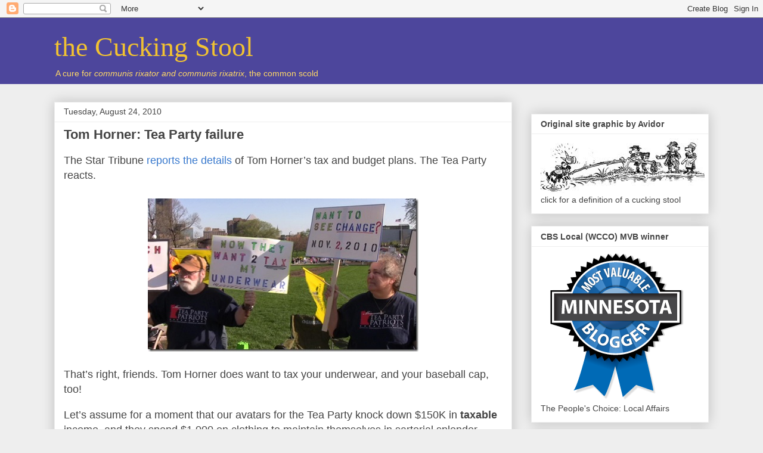

--- FILE ---
content_type: text/html; charset=UTF-8
request_url: https://thecuckingstool.blogspot.com/2010/08/tom-horner-tea-party-failure.html
body_size: 19683
content:
<!DOCTYPE html>
<html class='v2' dir='ltr' xmlns='http://www.w3.org/1999/xhtml' xmlns:b='http://www.google.com/2005/gml/b' xmlns:data='http://www.google.com/2005/gml/data' xmlns:expr='http://www.google.com/2005/gml/expr'>
<head>
<link href='https://www.blogger.com/static/v1/widgets/335934321-css_bundle_v2.css' rel='stylesheet' type='text/css'/>
<base target='_blank'/>
<meta content='IE=EmulateIE7' http-equiv='X-UA-Compatible'/>
<meta content='width=1100' name='viewport'/>
<meta content='text/html; charset=UTF-8' http-equiv='Content-Type'/>
<meta content='blogger' name='generator'/>
<link href='https://thecuckingstool.blogspot.com/favicon.ico' rel='icon' type='image/x-icon'/>
<link href='http://thecuckingstool.blogspot.com/2010/08/tom-horner-tea-party-failure.html' rel='canonical'/>
<link rel="alternate" type="application/atom+xml" title="the Cucking Stool - Atom" href="https://thecuckingstool.blogspot.com/feeds/posts/default" />
<link rel="alternate" type="application/rss+xml" title="the Cucking Stool - RSS" href="https://thecuckingstool.blogspot.com/feeds/posts/default?alt=rss" />
<link rel="service.post" type="application/atom+xml" title="the Cucking Stool - Atom" href="https://www.blogger.com/feeds/13246828/posts/default" />

<link rel="alternate" type="application/atom+xml" title="the Cucking Stool - Atom" href="https://thecuckingstool.blogspot.com/feeds/1780304325087179952/comments/default" />
<!--Can't find substitution for tag [blog.ieCssRetrofitLinks]-->
<link href='https://blogger.googleusercontent.com/img/b/R29vZ2xl/AVvXsEiLR1M5EZhtnwm8-sEWO-gdF06-iEZ45IqUbMJrwmSOkhxxxr4NpbsaR6vYgju0NxjFdBGs_w4jLs-C9iU04Ac-KNVY6AetAx4R3qkV6KtGU4E7AE0Vk3VWFo7-XZaxJG4X35fHRA/?imgmax=800' rel='image_src'/>
<meta content='http://thecuckingstool.blogspot.com/2010/08/tom-horner-tea-party-failure.html' property='og:url'/>
<meta content='Tom Horner: Tea Party failure' property='og:title'/>
<meta content='The Star Tribune reports the details  of Tom Horner’s tax and budget plans. The Tea Party reacts.     That’s right, friends. Tom Horner does...' property='og:description'/>
<meta content='https://blogger.googleusercontent.com/img/b/R29vZ2xl/AVvXsEiLR1M5EZhtnwm8-sEWO-gdF06-iEZ45IqUbMJrwmSOkhxxxr4NpbsaR6vYgju0NxjFdBGs_w4jLs-C9iU04Ac-KNVY6AetAx4R3qkV6KtGU4E7AE0Vk3VWFo7-XZaxJG4X35fHRA/w1200-h630-p-k-no-nu/?imgmax=800' property='og:image'/>
<title>the Cucking Stool: Tom Horner: Tea Party failure</title>
<style id='page-skin-1' type='text/css'><!--
/*
-----------------------------------------------
Blogger Template Style
Name:     Awesome Inc.
Designer: Tina Chen
URL:      tinachen.org
----------------------------------------------- */
/* Content
----------------------------------------------- */
body {
font: normal normal 18px Arial, Tahoma, Helvetica, FreeSans, sans-serif;
color: #444444;
background: #eeeeee none repeat scroll top left;
}
html body .content-outer {
min-width: 0;
max-width: 100%;
width: 100%;
}
a:link {
text-decoration: none;
color: #3778cd;
}
a:visited {
text-decoration: none;
color: #4d469c;
}
a:hover {
text-decoration: underline;
color: #3778cd;
}
.body-fauxcolumn-outer .cap-top {
position: absolute;
z-index: 1;
height: 276px;
width: 100%;
background: transparent none repeat-x scroll top left;
_background-image: none;
}
/* Columns
----------------------------------------------- */
.content-inner {
padding: 0;
}
.header-inner .section {
margin: 0 16px;
}
.tabs-inner .section {
margin: 0 16px;
}
.main-inner {
padding-top: 30px;
}
.main-inner .column-center-inner,
.main-inner .column-left-inner,
.main-inner .column-right-inner {
padding: 0 5px;
}
*+html body .main-inner .column-center-inner {
margin-top: -30px;
}
#layout .main-inner .column-center-inner {
margin-top: 0;
}
/* Header
----------------------------------------------- */
.header-outer {
margin: 0 0 0 0;
background: #4d469c none repeat scroll 0 0;
}
.Header h1 {
font: normal normal 46px Georgia, Utopia, 'Palatino Linotype', Palatino, serif;;
color: #f1c232;
text-shadow: 0 0 -1px #000000;
}
.Header h1 a {
color: #f1c232;
}
.Header .description {
font: normal normal 14px Arial, Tahoma, Helvetica, FreeSans, sans-serif;
color: #ffd966;
}
.header-inner .Header .titlewrapper,
.header-inner .Header .descriptionwrapper {
padding-left: 0;
padding-right: 0;
margin-bottom: 0;
}
.header-inner .Header .titlewrapper {
padding-top: 22px;
}
/* Tabs
----------------------------------------------- */
.tabs-outer {
overflow: hidden;
position: relative;
background: #eeeeee url(//www.blogblog.com/1kt/awesomeinc/tabs_gradient_light.png) repeat scroll 0 0;
}
#layout .tabs-outer {
overflow: visible;
}
.tabs-cap-top, .tabs-cap-bottom {
position: absolute;
width: 100%;
border-top: 1px solid #999999;
}
.tabs-cap-bottom {
bottom: 0;
}
.tabs-inner .widget li a {
display: inline-block;
margin: 0;
padding: .6em 1.5em;
font: normal bold 14px Arial, Tahoma, Helvetica, FreeSans, sans-serif;
color: #444444;
border-top: 1px solid #999999;
border-bottom: 1px solid #999999;
border-left: 1px solid #999999;
height: 16px;
line-height: 16px;
}
.tabs-inner .widget li:last-child a {
border-right: 1px solid #999999;
}
.tabs-inner .widget li.selected a, .tabs-inner .widget li a:hover {
background: #666666 url(//www.blogblog.com/1kt/awesomeinc/tabs_gradient_light.png) repeat-x scroll 0 -100px;
color: #ffffff;
}
/* Headings
----------------------------------------------- */
h2 {
font: normal bold 14px Arial, Tahoma, Helvetica, FreeSans, sans-serif;
color: #444444;
}
/* Widgets
----------------------------------------------- */
.main-inner .section {
margin: 0 27px;
padding: 0;
}
.main-inner .column-left-outer,
.main-inner .column-right-outer {
margin-top: 0;
}
#layout .main-inner .column-left-outer,
#layout .main-inner .column-right-outer {
margin-top: 0;
}
.main-inner .column-left-inner,
.main-inner .column-right-inner {
background: transparent none repeat 0 0;
-moz-box-shadow: 0 0 0 rgba(0, 0, 0, .2);
-webkit-box-shadow: 0 0 0 rgba(0, 0, 0, .2);
-goog-ms-box-shadow: 0 0 0 rgba(0, 0, 0, .2);
box-shadow: 0 0 0 rgba(0, 0, 0, .2);
-moz-border-radius: 0;
-webkit-border-radius: 0;
-goog-ms-border-radius: 0;
border-radius: 0;
}
#layout .main-inner .column-left-inner,
#layout .main-inner .column-right-inner {
margin-top: 0;
}
.sidebar .widget {
font: normal normal 14px Arial, Tahoma, Helvetica, FreeSans, sans-serif;
color: #444444;
}
.sidebar .widget a:link {
color: #3778cd;
}
.sidebar .widget a:visited {
color: #4d469c;
}
.sidebar .widget a:hover {
color: #3778cd;
}
.sidebar .widget h2 {
text-shadow: 0 0 -1px #000000;
}
.main-inner .widget {
background-color: #ffffff;
border: 1px solid #eeeeee;
padding: 0 15px 15px;
margin: 20px -16px;
-moz-box-shadow: 0 0 20px rgba(0, 0, 0, .2);
-webkit-box-shadow: 0 0 20px rgba(0, 0, 0, .2);
-goog-ms-box-shadow: 0 0 20px rgba(0, 0, 0, .2);
box-shadow: 0 0 20px rgba(0, 0, 0, .2);
-moz-border-radius: 0;
-webkit-border-radius: 0;
-goog-ms-border-radius: 0;
border-radius: 0;
}
.main-inner .widget h2 {
margin: 0 -15px;
padding: .6em 15px .5em;
border-bottom: 1px solid transparent;
}
.footer-inner .widget h2 {
padding: 0 0 .4em;
border-bottom: 1px solid transparent;
}
.main-inner .widget h2 + div, .footer-inner .widget h2 + div {
border-top: 1px solid #eeeeee;
padding-top: 8px;
}
.main-inner .widget .widget-content {
margin: 0 -15px;
padding: 7px 15px 0;
}
.main-inner .widget ul, .main-inner .widget #ArchiveList ul.flat {
margin: -8px -15px 0;
padding: 0;
list-style: none;
}
.main-inner .widget #ArchiveList {
margin: -8px 0 0;
}
.main-inner .widget ul li, .main-inner .widget #ArchiveList ul.flat li {
padding: .5em 15px;
text-indent: 0;
color: #666666;
border-top: 1px solid #eeeeee;
border-bottom: 1px solid transparent;
}
.main-inner .widget #ArchiveList ul li {
padding-top: .25em;
padding-bottom: .25em;
}
.main-inner .widget ul li:first-child, .main-inner .widget #ArchiveList ul.flat li:first-child {
border-top: none;
}
.main-inner .widget ul li:last-child, .main-inner .widget #ArchiveList ul.flat li:last-child {
border-bottom: none;
}
.post-body {
position: relative;
}
.main-inner .widget .post-body ul {
padding: 0 2.5em;
margin: .5em 0;
list-style: disc;
}
.main-inner .widget .post-body ul li {
padding: 0.25em 0;
margin-bottom: .25em;
color: #444444;
border: none;
}
.footer-inner .widget ul {
padding: 0;
list-style: none;
}
.widget .zippy {
color: #666666;
}
/* Posts
----------------------------------------------- */
body .main-inner .Blog {
padding: 0;
margin-bottom: 1em;
background-color: transparent;
border: none;
-moz-box-shadow: 0 0 0 rgba(0, 0, 0, 0);
-webkit-box-shadow: 0 0 0 rgba(0, 0, 0, 0);
-goog-ms-box-shadow: 0 0 0 rgba(0, 0, 0, 0);
box-shadow: 0 0 0 rgba(0, 0, 0, 0);
}
.main-inner .section:last-child .Blog:last-child {
padding: 0;
margin-bottom: 1em;
}
.main-inner .widget h2.date-header {
margin: 0 -15px 1px;
padding: 0 0 0 0;
font: normal normal 14px Arial, Tahoma, Helvetica, FreeSans, sans-serif;
color: #444444;
background: transparent none no-repeat scroll top left;
border-top: 0 solid #eeeeee;
border-bottom: 1px solid transparent;
-moz-border-radius-topleft: 0;
-moz-border-radius-topright: 0;
-webkit-border-top-left-radius: 0;
-webkit-border-top-right-radius: 0;
border-top-left-radius: 0;
border-top-right-radius: 0;
position: static;
bottom: 100%;
right: 15px;
text-shadow: 0 0 -1px #000000;
}
.main-inner .widget h2.date-header span {
font: normal normal 14px Arial, Tahoma, Helvetica, FreeSans, sans-serif;
display: block;
padding: .5em 15px;
border-left: 0 solid #eeeeee;
border-right: 0 solid #eeeeee;
}
.date-outer {
position: relative;
margin: 30px 0 20px;
padding: 0 15px;
background-color: #ffffff;
border: 1px solid #eeeeee;
-moz-box-shadow: 0 0 20px rgba(0, 0, 0, .2);
-webkit-box-shadow: 0 0 20px rgba(0, 0, 0, .2);
-goog-ms-box-shadow: 0 0 20px rgba(0, 0, 0, .2);
box-shadow: 0 0 20px rgba(0, 0, 0, .2);
-moz-border-radius: 0;
-webkit-border-radius: 0;
-goog-ms-border-radius: 0;
border-radius: 0;
}
.date-outer:first-child {
margin-top: 0;
}
.date-outer:last-child {
margin-bottom: 20px;
-moz-border-radius-bottomleft: 0;
-moz-border-radius-bottomright: 0;
-webkit-border-bottom-left-radius: 0;
-webkit-border-bottom-right-radius: 0;
-goog-ms-border-bottom-left-radius: 0;
-goog-ms-border-bottom-right-radius: 0;
border-bottom-left-radius: 0;
border-bottom-right-radius: 0;
}
.date-posts {
margin: 0 -15px;
padding: 0 15px;
clear: both;
}
.post-outer, .inline-ad {
border-top: 1px solid #eeeeee;
margin: 0 -15px;
padding: 15px 15px;
}
.post-outer {
padding-bottom: 10px;
}
.post-outer:first-child {
padding-top: 0;
border-top: none;
}
.post-outer:last-child, .inline-ad:last-child {
border-bottom: none;
}
.post-body {
position: relative;
}
.post-body img {
padding: 8px;
background: transparent;
border: 1px solid transparent;
-moz-box-shadow: 0 0 0 rgba(0, 0, 0, .2);
-webkit-box-shadow: 0 0 0 rgba(0, 0, 0, .2);
box-shadow: 0 0 0 rgba(0, 0, 0, .2);
-moz-border-radius: 0;
-webkit-border-radius: 0;
border-radius: 0;
}
h3.post-title, h4 {
font: normal bold 22px Arial, Tahoma, Helvetica, FreeSans, sans-serif;
color: #444444;
}
h3.post-title a {
font: normal bold 22px Arial, Tahoma, Helvetica, FreeSans, sans-serif;
color: #444444;
}
h3.post-title a:hover {
color: #3778cd;
text-decoration: underline;
}
.post-header {
margin: 0 0 1em;
}
.post-body {
line-height: 1.4;
}
.post-outer h2 {
color: #444444;
}
.post-footer {
margin: 1.5em 0 0;
}
#blog-pager {
padding: 15px;
font-size: 120%;
background-color: #ffffff;
border: 1px solid #eeeeee;
-moz-box-shadow: 0 0 20px rgba(0, 0, 0, .2);
-webkit-box-shadow: 0 0 20px rgba(0, 0, 0, .2);
-goog-ms-box-shadow: 0 0 20px rgba(0, 0, 0, .2);
box-shadow: 0 0 20px rgba(0, 0, 0, .2);
-moz-border-radius: 0;
-webkit-border-radius: 0;
-goog-ms-border-radius: 0;
border-radius: 0;
-moz-border-radius-topleft: 0;
-moz-border-radius-topright: 0;
-webkit-border-top-left-radius: 0;
-webkit-border-top-right-radius: 0;
-goog-ms-border-top-left-radius: 0;
-goog-ms-border-top-right-radius: 0;
border-top-left-radius: 0;
border-top-right-radius-topright: 0;
margin-top: 1em;
}
.blog-feeds, .post-feeds {
margin: 1em 0;
text-align: center;
color: #444444;
}
.blog-feeds a, .post-feeds a {
color: #3778cd;
}
.blog-feeds a:visited, .post-feeds a:visited {
color: #4d469c;
}
.blog-feeds a:hover, .post-feeds a:hover {
color: #3778cd;
}
.post-outer .comments {
margin-top: 2em;
}
/* Comments
----------------------------------------------- */
.comments .comments-content .icon.blog-author {
background-repeat: no-repeat;
background-image: url([data-uri]);
}
.comments .comments-content .loadmore a {
border-top: 1px solid #999999;
border-bottom: 1px solid #999999;
}
.comments .continue {
border-top: 2px solid #999999;
}
/* Footer
----------------------------------------------- */
.footer-outer {
margin: -20px 0 -1px;
padding: 20px 0 0;
color: #444444;
overflow: hidden;
}
.footer-fauxborder-left {
border-top: 1px solid #eeeeee;
background: #ffffff none repeat scroll 0 0;
-moz-box-shadow: 0 0 20px rgba(0, 0, 0, .2);
-webkit-box-shadow: 0 0 20px rgba(0, 0, 0, .2);
-goog-ms-box-shadow: 0 0 20px rgba(0, 0, 0, .2);
box-shadow: 0 0 20px rgba(0, 0, 0, .2);
margin: 0 -20px;
}
/* Mobile
----------------------------------------------- */
body.mobile {
background-size: auto;
}
.mobile .body-fauxcolumn-outer {
background: transparent none repeat scroll top left;
}
*+html body.mobile .main-inner .column-center-inner {
margin-top: 0;
}
.mobile .main-inner .widget {
padding: 0 0 15px;
}
.mobile .main-inner .widget h2 + div,
.mobile .footer-inner .widget h2 + div {
border-top: none;
padding-top: 0;
}
.mobile .footer-inner .widget h2 {
padding: 0.5em 0;
border-bottom: none;
}
.mobile .main-inner .widget .widget-content {
margin: 0;
padding: 7px 0 0;
}
.mobile .main-inner .widget ul,
.mobile .main-inner .widget #ArchiveList ul.flat {
margin: 0 -15px 0;
}
.mobile .main-inner .widget h2.date-header {
right: 0;
}
.mobile .date-header span {
padding: 0.4em 0;
}
.mobile .date-outer:first-child {
margin-bottom: 0;
border: 1px solid #eeeeee;
-moz-border-radius-topleft: 0;
-moz-border-radius-topright: 0;
-webkit-border-top-left-radius: 0;
-webkit-border-top-right-radius: 0;
-goog-ms-border-top-left-radius: 0;
-goog-ms-border-top-right-radius: 0;
border-top-left-radius: 0;
border-top-right-radius: 0;
}
.mobile .date-outer {
border-color: #eeeeee;
border-width: 0 1px 1px;
}
.mobile .date-outer:last-child {
margin-bottom: 0;
}
.mobile .main-inner {
padding: 0;
}
.mobile .header-inner .section {
margin: 0;
}
.mobile .post-outer, .mobile .inline-ad {
padding: 5px 0;
}
.mobile .tabs-inner .section {
margin: 0 10px;
}
.mobile .main-inner .widget h2 {
margin: 0;
padding: 0;
}
.mobile .main-inner .widget h2.date-header span {
padding: 0;
}
.mobile .main-inner .widget .widget-content {
margin: 0;
padding: 7px 0 0;
}
.mobile #blog-pager {
border: 1px solid transparent;
background: #ffffff none repeat scroll 0 0;
}
.mobile .main-inner .column-left-inner,
.mobile .main-inner .column-right-inner {
background: transparent none repeat 0 0;
-moz-box-shadow: none;
-webkit-box-shadow: none;
-goog-ms-box-shadow: none;
box-shadow: none;
}
.mobile .date-posts {
margin: 0;
padding: 0;
}
.mobile .footer-fauxborder-left {
margin: 0;
border-top: inherit;
}
.mobile .main-inner .section:last-child .Blog:last-child {
margin-bottom: 0;
}
.mobile-index-contents {
color: #444444;
}
.mobile .mobile-link-button {
background: #3778cd url(//www.blogblog.com/1kt/awesomeinc/tabs_gradient_light.png) repeat scroll 0 0;
}
.mobile-link-button a:link, .mobile-link-button a:visited {
color: #ffffff;
}
.mobile .tabs-inner .PageList .widget-content {
background: transparent;
border-top: 1px solid;
border-color: #999999;
color: #444444;
}
.mobile .tabs-inner .PageList .widget-content .pagelist-arrow {
border-left: 1px solid #999999;
}

--></style>
<style id='template-skin-1' type='text/css'><!--
body {
min-width: 1130px;
}
.content-outer, .content-fauxcolumn-outer, .region-inner {
min-width: 1130px;
max-width: 1130px;
_width: 1130px;
}
.main-inner .columns {
padding-left: 0;
padding-right: 330px;
}
.main-inner .fauxcolumn-center-outer {
left: 0;
right: 330px;
/* IE6 does not respect left and right together */
_width: expression(this.parentNode.offsetWidth -
parseInt("0") -
parseInt("330px") + 'px');
}
.main-inner .fauxcolumn-left-outer {
width: 0;
}
.main-inner .fauxcolumn-right-outer {
width: 330px;
}
.main-inner .column-left-outer {
width: 0;
right: 100%;
margin-left: -0;
}
.main-inner .column-right-outer {
width: 330px;
margin-right: -330px;
}
#layout {
min-width: 0;
}
#layout .content-outer {
min-width: 0;
width: 800px;
}
#layout .region-inner {
min-width: 0;
width: auto;
}
--></style>
<script type='text/javascript'>

  var _gaq = _gaq || [];
  _gaq.push(['_setAccount', 'UA-XXXXX-X']);
  _gaq.push(['_trackPageview']);

  (function() {
    var ga = document.createElement('script'); ga.type = 'text/javascript'; ga.async = true;
    ga.src = ('https:' == document.location.protocol ? 'https://ssl' : 'http://www') + '.google-analytics.com/ga.js';
    var s = document.getElementsByTagName('script')[0]; s.parentNode.insertBefore(ga, s);
  })();

</script>
<link href='https://www.blogger.com/dyn-css/authorization.css?targetBlogID=13246828&amp;zx=b752326f-4cfc-4bca-b680-493ca2e8389f' media='none' onload='if(media!=&#39;all&#39;)media=&#39;all&#39;' rel='stylesheet'/><noscript><link href='https://www.blogger.com/dyn-css/authorization.css?targetBlogID=13246828&amp;zx=b752326f-4cfc-4bca-b680-493ca2e8389f' rel='stylesheet'/></noscript>
<meta name='google-adsense-platform-account' content='ca-host-pub-1556223355139109'/>
<meta name='google-adsense-platform-domain' content='blogspot.com'/>

</head>
<body class='loading variant-light'>
<div class='navbar section' id='navbar'><div class='widget Navbar' data-version='1' id='Navbar1'><script type="text/javascript">
    function setAttributeOnload(object, attribute, val) {
      if(window.addEventListener) {
        window.addEventListener('load',
          function(){ object[attribute] = val; }, false);
      } else {
        window.attachEvent('onload', function(){ object[attribute] = val; });
      }
    }
  </script>
<div id="navbar-iframe-container"></div>
<script type="text/javascript" src="https://apis.google.com/js/platform.js"></script>
<script type="text/javascript">
      gapi.load("gapi.iframes:gapi.iframes.style.bubble", function() {
        if (gapi.iframes && gapi.iframes.getContext) {
          gapi.iframes.getContext().openChild({
              url: 'https://www.blogger.com/navbar/13246828?po\x3d1780304325087179952\x26origin\x3dhttps://thecuckingstool.blogspot.com',
              where: document.getElementById("navbar-iframe-container"),
              id: "navbar-iframe"
          });
        }
      });
    </script><script type="text/javascript">
(function() {
var script = document.createElement('script');
script.type = 'text/javascript';
script.src = '//pagead2.googlesyndication.com/pagead/js/google_top_exp.js';
var head = document.getElementsByTagName('head')[0];
if (head) {
head.appendChild(script);
}})();
</script>
</div></div>
<div class='body-fauxcolumns'>
<div class='fauxcolumn-outer body-fauxcolumn-outer'>
<div class='cap-top'>
<div class='cap-left'></div>
<div class='cap-right'></div>
</div>
<div class='fauxborder-left'>
<div class='fauxborder-right'></div>
<div class='fauxcolumn-inner'>
</div>
</div>
<div class='cap-bottom'>
<div class='cap-left'></div>
<div class='cap-right'></div>
</div>
</div>
</div>
<div class='content'>
<div class='content-fauxcolumns'>
<div class='fauxcolumn-outer content-fauxcolumn-outer'>
<div class='cap-top'>
<div class='cap-left'></div>
<div class='cap-right'></div>
</div>
<div class='fauxborder-left'>
<div class='fauxborder-right'></div>
<div class='fauxcolumn-inner'>
</div>
</div>
<div class='cap-bottom'>
<div class='cap-left'></div>
<div class='cap-right'></div>
</div>
</div>
</div>
<div class='content-outer'>
<div class='content-cap-top cap-top'>
<div class='cap-left'></div>
<div class='cap-right'></div>
</div>
<div class='fauxborder-left content-fauxborder-left'>
<div class='fauxborder-right content-fauxborder-right'></div>
<div class='content-inner'>
<header>
<div class='header-outer'>
<div class='header-cap-top cap-top'>
<div class='cap-left'></div>
<div class='cap-right'></div>
</div>
<div class='fauxborder-left header-fauxborder-left'>
<div class='fauxborder-right header-fauxborder-right'></div>
<div class='region-inner header-inner'>
<div class='header section' id='header'><div class='widget Header' data-version='1' id='Header1'>
<div id='header-inner'>
<div class='titlewrapper'>
<h1 class='title'>
<a href='https://thecuckingstool.blogspot.com/'>
the Cucking Stool
</a>
</h1>
</div>
<div class='descriptionwrapper'>
<p class='description'><span>A cure for <i>communis rixator and communis rixatrix</i>, the common scold</span></p>
</div>
</div>
</div></div>
</div>
</div>
<div class='header-cap-bottom cap-bottom'>
<div class='cap-left'></div>
<div class='cap-right'></div>
</div>
</div>
</header>
<div class='tabs-outer'>
<div class='tabs-cap-top cap-top'>
<div class='cap-left'></div>
<div class='cap-right'></div>
</div>
<div class='fauxborder-left tabs-fauxborder-left'>
<div class='fauxborder-right tabs-fauxborder-right'></div>
<div class='region-inner tabs-inner'>
<div class='tabs no-items section' id='crosscol'></div>
<div class='tabs no-items section' id='crosscol-overflow'></div>
</div>
</div>
<div class='tabs-cap-bottom cap-bottom'>
<div class='cap-left'></div>
<div class='cap-right'></div>
</div>
</div>
<div class='main-outer'>
<div class='main-cap-top cap-top'>
<div class='cap-left'></div>
<div class='cap-right'></div>
</div>
<div class='fauxborder-left main-fauxborder-left'>
<div class='fauxborder-right main-fauxborder-right'></div>
<div class='region-inner main-inner'>
<div class='columns fauxcolumns'>
<div class='fauxcolumn-outer fauxcolumn-center-outer'>
<div class='cap-top'>
<div class='cap-left'></div>
<div class='cap-right'></div>
</div>
<div class='fauxborder-left'>
<div class='fauxborder-right'></div>
<div class='fauxcolumn-inner'>
</div>
</div>
<div class='cap-bottom'>
<div class='cap-left'></div>
<div class='cap-right'></div>
</div>
</div>
<div class='fauxcolumn-outer fauxcolumn-left-outer'>
<div class='cap-top'>
<div class='cap-left'></div>
<div class='cap-right'></div>
</div>
<div class='fauxborder-left'>
<div class='fauxborder-right'></div>
<div class='fauxcolumn-inner'>
</div>
</div>
<div class='cap-bottom'>
<div class='cap-left'></div>
<div class='cap-right'></div>
</div>
</div>
<div class='fauxcolumn-outer fauxcolumn-right-outer'>
<div class='cap-top'>
<div class='cap-left'></div>
<div class='cap-right'></div>
</div>
<div class='fauxborder-left'>
<div class='fauxborder-right'></div>
<div class='fauxcolumn-inner'>
</div>
</div>
<div class='cap-bottom'>
<div class='cap-left'></div>
<div class='cap-right'></div>
</div>
</div>
<!-- corrects IE6 width calculation -->
<div class='columns-inner'>
<div class='column-center-outer'>
<div class='column-center-inner'>
<div class='main section' id='main'><div class='widget Blog' data-version='1' id='Blog1'>
<div class='blog-posts hfeed'>

          <div class="date-outer">
        
<h2 class='date-header'><span>Tuesday, August 24, 2010</span></h2>

          <div class="date-posts">
        
<div class='post-outer'>
<div class='post hentry'>
<a name='1780304325087179952'></a>
<h3 class='post-title entry-title'>
<a href='https://thecuckingstool.blogspot.com/2010/08/tom-horner-tea-party-failure.html'>Tom Horner: Tea Party failure</a>
</h3>
<div class='post-header'>
<div class='post-header-line-1'></div>
</div>
<div class='post-body entry-content'>
<p>The Star Tribune <a href="http://www.startribune.com/politics/state/101327674.html?elr=KArksLckD8EQDUoaEyqyP4O:DW3ckUiD3aPc:_Yyc:aUycaEacyU">reports the details</a> of Tom Horner&#8217;s tax and budget plans. The Tea Party reacts.</p>  <p><img alt="tax my underwear" border="0" height="257" src="https://blogger.googleusercontent.com/img/b/R29vZ2xl/AVvXsEiLR1M5EZhtnwm8-sEWO-gdF06-iEZ45IqUbMJrwmSOkhxxxr4NpbsaR6vYgju0NxjFdBGs_w4jLs-C9iU04Ac-KNVY6AetAx4R3qkV6KtGU4E7AE0Vk3VWFo7-XZaxJG4X35fHRA/?imgmax=800" style="border-right-width: 0px; margin: 10px auto; display: block; float: none; border-top-width: 0px; border-bottom-width: 0px; border-left-width: 0px" title="tax my underwear" width="454" /></p>  <p>That&#8217;s right, friends. Tom Horner does want to tax your underwear, and your baseball cap, too!</p>  <p>Let&#8217;s assume for a moment that our avatars for the Tea Party knock down $150K in <strong>taxable</strong> income, and they spend $1,000 on clothing to maintain themselves in sartorial splendor. Under whose plan would their taxes go up the most: Dayton&#8217;s or Horner&#8217;s?</p>  <p>For a couple filing jointly, Dayton has proposed a <a href="http://thecuckingstool.blogspot.com/2010/08/taxing-harry-and-louise.html">new marginal tax rate</a> that begins at a a taxable income of $150,000. So there would be no new taxes, or &#8220;no nude axes,&#8221; as someone trying to lip read George Bush Sr. might conclude, for these Tea Partiers under a Dayton plan. (The same is also true, obviously, if they only managed to make $145,000 taxable.)</p>  <p>Tom Horner would tax these two an additional $65 on their $1,000 in purchases of underwear, outerwear, shoes, hats, and accessories.</p>  <p>This is simple and generalized example, but it does show who wants whom to bear the cost of the additional tax revenue we need to raise.</p>  
<div style='clear: both;'></div>
</div>
<div class='post-footer'>
<div class='post-footer-line post-footer-line-1'><div class='post-share-buttons'>
<a class='goog-inline-block share-button sb-email' href='https://www.blogger.com/share-post.g?blogID=13246828&postID=1780304325087179952&target=email' target='_blank' title='Email This'><span class='share-button-link-text'>Email This</span></a><a class='goog-inline-block share-button sb-blog' href='https://www.blogger.com/share-post.g?blogID=13246828&postID=1780304325087179952&target=blog' onclick='window.open(this.href, "_blank", "height=270,width=475"); return false;' target='_blank' title='BlogThis!'><span class='share-button-link-text'>BlogThis!</span></a><a class='goog-inline-block share-button sb-twitter' href='https://www.blogger.com/share-post.g?blogID=13246828&postID=1780304325087179952&target=twitter' target='_blank' title='Share to X'><span class='share-button-link-text'>Share to X</span></a><a class='goog-inline-block share-button sb-facebook' href='https://www.blogger.com/share-post.g?blogID=13246828&postID=1780304325087179952&target=facebook' onclick='window.open(this.href, "_blank", "height=430,width=640"); return false;' target='_blank' title='Share to Facebook'><span class='share-button-link-text'>Share to Facebook</span></a><a class='goog-inline-block share-button sb-pinterest' href='https://www.blogger.com/share-post.g?blogID=13246828&postID=1780304325087179952&target=pinterest' target='_blank' title='Share to Pinterest'><span class='share-button-link-text'>Share to Pinterest</span></a>
</div>
</div>
<div class='post-footer-line post-footer-line-2'></div>
<div class='post-footer-line post-footer-line-3'><span class='post-author vcard'>
Posted by
<span class='fn'>Spot</span>
</span>
<span class='post-timestamp'>
at
<a class='timestamp-link' href='https://thecuckingstool.blogspot.com/2010/08/tom-horner-tea-party-failure.html' rel='bookmark' title='permanent link'><abbr class='published' title='2010-08-24T09:47:00-05:00'>9:47:00 AM</abbr></a>
</span>
<span class='post-comment-link'>
</span>
<span class='post-icons'>
<span class='item-action'>
<a href='https://www.blogger.com/email-post/13246828/1780304325087179952' title='Email Post'>
<img alt="" class="icon-action" height="13" src="//img1.blogblog.com/img/icon18_email.gif" width="18">
</a>
</span>
<span class='item-control blog-admin pid-560080664'>
<a href='https://www.blogger.com/post-edit.g?blogID=13246828&postID=1780304325087179952&from=pencil' title='Edit Post'>
<img alt='' class='icon-action' height='18' src='https://resources.blogblog.com/img/icon18_edit_allbkg.gif' width='18'/>
</a>
</span>
</span>
</div>
</div>
</div>
<div class='comments' id='comments'>
<a name='comments'></a>
<h4>3 comments:</h4>
<div id='Blog1_comments-block-wrapper'>
<dl class='avatar-comment-indent' id='comments-block'>
<dt class='comment-author ' id='c6195674620471425939'>
<a name='c6195674620471425939'></a>
<div class="avatar-image-container avatar-stock"><span dir="ltr"><img src="//resources.blogblog.com/img/blank.gif" width="35" height="35" alt="" title="Ned">

</span></div>
Ned
said...
</dt>
<dd class='comment-body' id='Blog1_cmt-6195674620471425939'>
<p>
...at 2 pair a year this guy&#39;s looking at less than $3.
</p>
</dd>
<dd class='comment-footer'>
<span class='comment-timestamp'>
<a href='https://thecuckingstool.blogspot.com/2010/08/tom-horner-tea-party-failure.html?showComment=1282665886000#c6195674620471425939' title='comment permalink'>
11:04 AM
</a>
<span class='item-control blog-admin pid-1669860259'>
<a class='comment-delete' href='https://www.blogger.com/comment/delete/13246828/6195674620471425939' title='Delete Comment'>
<img src='https://resources.blogblog.com/img/icon_delete13.gif'/>
</a>
</span>
</span>
</dd>
<dt class='comment-author ' id='c4331182004008290594'>
<a name='c4331182004008290594'></a>
<div class="avatar-image-container avatar-stock"><span dir="ltr"><img src="//resources.blogblog.com/img/blank.gif" width="35" height="35" alt="" title="blogspotdog">

</span></div>
blogspotdog
said...
</dt>
<dd class='comment-body' id='Blog1_cmt-4331182004008290594'>
<p>
Mustn&#39;t prejudge. Some people buy a lot of underwear.
</p>
</dd>
<dd class='comment-footer'>
<span class='comment-timestamp'>
<a href='https://thecuckingstool.blogspot.com/2010/08/tom-horner-tea-party-failure.html?showComment=1282667249000#c4331182004008290594' title='comment permalink'>
11:27 AM
</a>
<span class='item-control blog-admin pid-1669860259'>
<a class='comment-delete' href='https://www.blogger.com/comment/delete/13246828/4331182004008290594' title='Delete Comment'>
<img src='https://resources.blogblog.com/img/icon_delete13.gif'/>
</a>
</span>
</span>
</dd>
<dt class='comment-author ' id='c6578001919011884737'>
<a name='c6578001919011884737'></a>
<div class="avatar-image-container avatar-stock"><span dir="ltr"><img src="//resources.blogblog.com/img/blank.gif" width="35" height="35" alt="" title="Ned">

</span></div>
Ned
said...
</dt>
<dd class='comment-body' id='Blog1_cmt-6578001919011884737'>
<p>
...what kind...ah, let&#39;s not go there!
</p>
</dd>
<dd class='comment-footer'>
<span class='comment-timestamp'>
<a href='https://thecuckingstool.blogspot.com/2010/08/tom-horner-tea-party-failure.html?showComment=1282667994000#c6578001919011884737' title='comment permalink'>
11:39 AM
</a>
<span class='item-control blog-admin pid-1669860259'>
<a class='comment-delete' href='https://www.blogger.com/comment/delete/13246828/6578001919011884737' title='Delete Comment'>
<img src='https://resources.blogblog.com/img/icon_delete13.gif'/>
</a>
</span>
</span>
</dd>
</dl>
</div>
<p class='comment-footer'>
<a href='https://www.blogger.com/comment/fullpage/post/13246828/1780304325087179952' onclick='javascript:window.open(this.href, "bloggerPopup", "toolbar=0,location=0,statusbar=1,menubar=0,scrollbars=yes,width=640,height=500"); return false;'>Post a Comment</a>
</p>
</div>
</div>

        </div></div>
      
</div>
<div class='blog-pager' id='blog-pager'>
<span id='blog-pager-newer-link'>
<a class='blog-pager-newer-link' href='https://thecuckingstool.blogspot.com/2010/08/gods-feeling-pinch-ii.html' id='Blog1_blog-pager-newer-link' title='Newer Post'>Newer Post</a>
</span>
<span id='blog-pager-older-link'>
<a class='blog-pager-older-link' href='https://thecuckingstool.blogspot.com/2010/08/gods-feeling-pinch.html' id='Blog1_blog-pager-older-link' title='Older Post'>Older Post</a>
</span>
<a class='home-link' href='https://thecuckingstool.blogspot.com/'>Home</a>
</div>
<div class='clear'></div>
<div class='post-feeds'>
<div class='feed-links'>
Subscribe to:
<a class='feed-link' href='https://thecuckingstool.blogspot.com/feeds/1780304325087179952/comments/default' target='_blank' type='application/atom+xml'>Post Comments (Atom)</a>
</div>
</div>
</div></div>
</div>
</div>
<div class='column-left-outer'>
<div class='column-left-inner'>
<aside>
</aside>
</div>
</div>
<div class='column-right-outer'>
<div class='column-right-inner'>
<aside>
<div class='sidebar section' id='sidebar-right-1'><div class='widget HTML' data-version='1' id='HTML2'>
<style type='text/css'>.jskit-hidden, #comments{display: none;}</style>
<script type='text/javascript'>var JSKitComments = {'pageType': 'item', 'blogUrl': 'https://thecuckingstool.blogspot.com/'};</script>
<h2 class='title'>Echo</h2>
<!-- Echo -->


<script type="text/javascript">
var JSKitConfig = {
'comments-editable': 'yes'
};
</script>
<div class='jskit-hidden blog-admin' id='jskit-comments-content'></div>
<script type='text/javascript'>document.getElementById('jskit-comments-content').parentNode.style.display = 'none';</script>
<script src="//js-kit.com/extra/blogger/comments.js" type="text/javascript"></script>
<div class='clear'></div>
</div><div class='widget Image' data-version='1' id='Image5'>
<h2>Original site graphic by Avidor</h2>
<div class='widget-content'>
<a href='http://thecuckingstool.blogspot.com/2010/08/definitional-matter.html'>
<img alt='Original site graphic by Avidor' height='92' id='Image5_img' src='//4.bp.blogspot.com/_9jGfkHJAAx8/TGv07sycV3I/AAAAAAAAA7Q/qvU2UXRkafo/S350/cucking+stool+sidebar+version+4+-+avidor.jpg' width='275'/>
</a>
<br/>
<span class='caption'>click for a definition of a cucking stool</span>
</div>
<div class='clear'></div>
</div><div class='widget Image' data-version='1' id='Image6'>
<h2>CBS Local (WCCO) MVB winner</h2>
<div class='widget-content'>
<a href='http://minnesota.blogger.cbslocal.com/most-valuable-blogger/vote/local/'>
<img alt='CBS Local (WCCO) MVB winner' height='253' id='Image6_img' src='https://blogger.googleusercontent.com/img/b/R29vZ2xl/AVvXsEheZiUpdFuhozADR3oHsWEbeJ7EuKQqk5PRQfBaK7pj59tRSUddH4lPrOtfjXlB2pI9F50Y3uOWuEXhrM9qLwX9DG93Et98H-x7WRSXczgh6CLG4p_PVIegVjcajpEaHrj5sSrGNQ/s320/mvb_winners_minnesota.png' width='255'/>
</a>
<br/>
<span class='caption'>The People's Choice: Local Affairs</span>
</div>
<div class='clear'></div>
</div><div class='widget HTML' data-version='1' id='HTML10'>
<h2 class='title'>Not Almanac - the podcast</h2>
<div class='widget-content'>
<div>
	<object classid="clsid:d27cdb6e-ae6d-11cf-96b8-444553540000" codebase="http://fpdownload.macromedia.com/pub/shockwave/cabs/flash/swflash.cab#version=6,0,0,0" width="320" height="250" id="videoplayer320_black" align="middle">
	<param name="allowScriptAccess" value="sameDomain" />
	<param name="movie" value="//www.podbean.com/videoplayer/player/videoplayer320_black.swf?playlist=http://www.podbean.com/podcast-audio-video-blog-playlist2/blogs41/442845/playlist/playlist_video.xml">
	<param name="quality" value="high" />
	<param name="bgcolor" value="#000000" />
	<param name="wmode" value="transparent" />
	<embed src="//www.podbean.com/videoplayer/player/videoplayer320_black.swf?playlist=http://www.podbean.com/podcast-audio-video-blog-playlist2/blogs41/442845/playlist/playlist_video.xml" quality="high" bgcolor="#000000" width="272" height="212" name="videoplayer320_black" align="middle" allowscriptaccess="sameDomain" wmode="transparent" type="application/x-shockwave-flash" pluginspage="http://www.macromedia.com/go/getflashplayer"> </embed>
	</object>
	<br /><a style="font-family: arial, helvetica, sans-serif; font-size: 11px; font-weight: normal; padding-left: 95px; color: #2DA274; text-decoration: none; border-bottom: none;" href="http://www.podbean.com">Podcast Powered By Podbean</a>
	</div>
</div>
<div class='clear'></div>
</div><div class='widget Image' data-version='1' id='Image4'>
<h2>Coming in April!</h2>
<div class='widget-content'>
<a href='http://left.mn'>
<img alt='Coming in April!' height='150' id='Image4_img' src='https://blogger.googleusercontent.com/img/b/R29vZ2xl/AVvXsEjSpd7_20Jo_DN_Mre6bgDHAEbhL4OD9T7miy673cRLzOSPPQRNuv3AM3drVD_a3f2biXXT5DtwTmb0fxdtstC7A-1YEHeDziv2SKOhOkQ18lP_rafku3nDuxwPQ8dUzFVY68LqlQ/s321/leftmn+avatar.png' width='150'/>
</a>
<br/>
<span class='caption'>Or maybe May; well definitely May</span>
</div>
<div class='clear'></div>
</div><div class='widget HTML' data-version='1' id='HTML6'>
<h2 class='title'>Photo Voter ID amendment disenfranchises immigrant citizens</h2>
<div class='widget-content'>
<iframe src="http://player.vimeo.com/video/36176329?byline=0&amp;portrait=0" width="225" height="126" frameborder="0" webkitallowfullscreen mozallowfullscreen allowfullscreen></iframe>
</div>
<div class='clear'></div>
</div><div class='widget HTML' data-version='1' id='HTML4'>
<div class='widget-content'>
<div class="fb-like-box" data-href="https://www.facebook.com/cuckingstool" data-width="292" data-show-faces="true" data-stream="false" data-header="true"></div>
</div>
<div class='clear'></div>
</div><div class='widget Profile' data-version='1' id='Profile1'>
<h2>Contributors</h2>
<div class='widget-content'>
<ul>
<li><a class='profile-name-link g-profile' href='https://www.blogger.com/profile/11773088061559685973' style='background-image: url(//www.blogger.com/img/logo-16.png);'>MNObserver</a></li>
<li><a class='profile-name-link g-profile' href='https://www.blogger.com/profile/07489975242422949007' style='background-image: url(//www.blogger.com/img/logo-16.png);'>Rob Levine</a></li>
<li><a class='profile-name-link g-profile' href='https://www.blogger.com/profile/04320639130804814361' style='background-image: url(//www.blogger.com/img/logo-16.png);'>Spot</a></li>
<li><a class='profile-name-link g-profile' href='https://www.blogger.com/profile/09544556129039817104' style='background-image: url(//www.blogger.com/img/logo-16.png);'>aaronklemz</a></li>
</ul>
<div class='clear'></div>
</div>
</div><div class='widget HTML' data-version='1' id='HTML7'>
<h2 class='title'>Copyright information</h2>
<div class='widget-content'>
<a rel="license" href="http://creativecommons.org/licenses/by/3.0/"><img alt="Creative Commons License" style="border-width:0" src="https://lh3.googleusercontent.com/blogger_img_proxy/AEn0k_s-I0Zqm4a24xYFhILtAD-b0azT9LCCY5E62cDfqlQTLB0tz6DBedxkrEmsexQyDuCSRFGsEdlEBxb8oTGByBAH3e5q_nV2BReFxb1-19rj3Ro=s0-d"></a><br /><span xmlns:dct="http://purl.org/dc/terms/" property="dct:title">the Cucking Stool</span> is licensed under a <a rel="license" href="http://creativecommons.org/licenses/by/3.0/">Creative Commons Attribution 3.0 Unported License</a>.
</div>
<div class='clear'></div>
</div><div class='widget Image' data-version='1' id='Image1'>
<h2>City Pages'</h2>
<div class='widget-content'>
<img alt='City Pages&#39;' height='160' id='Image1_img' src='https://lh3.googleusercontent.com/blogger_img_proxy/AEn0k_t25rNTbbOsx8lRxEudJV1RMAwxPb1v7vT0ihA5RXWe76yoox_Px3GHkd-HfSTPwD7DofjbJTiF7D_tMfRfMWk0VG2H5tdLv9JaL7JOUTxkLTUdrr0u8G1QnceiLg0iQw=s0-d' width='120'/>
<br/>
<span class='caption'>best liberal blog</span>
</div>
<div class='clear'></div>
</div><div class='widget HTML' data-version='1' id='HTML5'>
<div class='widget-content'>
<style>#KENTBREW_2afe{width:175px;border:2px solid #000;overflow:auto;}#KENTBREW_2afe a{text-decoration:none;}#KENTBREW_2afe a:hover{text-decoration:underline;}#KENTBREW_2afe .hd{background-color:#268;border-bottom:1px solid #000;padding:3px;}#KENTBREW_2afe .hd a{color:#fff;font-weight:bold;text-indent:20px;}#KENTBREW_2afe .bd{background-color:#fff;margin:0;padding:0;font-size:92%;}#KENTBREW_2afe .bd.hidden{display:none;}#KENTBREW_2afe .bd ul{margin:0;padding:5px;list-style:none;}#KENTBREW_2afe .bd ul li{white-space:wrap;margin:5;padding:0;}#KENTBREW_2afe .bd ul li a{color:#000;}#KENTBREW_2afe .ft{text-align:right;background-color:#268;border-top:1px solid #000;padding:0 5px;}#KENTBREW_2afe .ft a{font-size:77%;color:#fff;}#KENTBREW_2afe .hd a.progress{display:block;height:16px;width:16px;line-height:0;font-size:0;float:left;background:transparent url('https://lh3.googleusercontent.com/blogger_img_proxy/AEn0k_tt1nFUgOHPkDgnjVFj34HRld0VK6DGoMuXddpa_tc6qaGzkbqQBKu_Nwq1Ijso2N-kDxraT9YRQrBkq4x1czq1swwbO-ee7zfoErQDeIKw6zDSWx5um8Nj850i98H18g=s0-d') 0 50% no-repeat;}#KENTBREW_2afe .hd a.open{ display:block;height:15px;width:15px;float:left;background:transparent url('https://lh3.googleusercontent.com/blogger_img_proxy/AEn0k_ta6GSPtJfnfmNe_ngyMDELaoGAPB2Wn2zPPvVZXt17SowhvY_GDTMKGF1rDlojUDT35YOfCRA16OuuLslZqZ79mg6ZJsJ9riA7QyprXmJ93WWiAkOsb1YxzXapYc_ruxsmpdlg=s0-d') 0 50% no-repeat;}#KENTBREW_2afe .hd a.closed{display:block;height:15px;width:15px;float:left;background:transparent url('https://lh3.googleusercontent.com/blogger_img_proxy/AEn0k_ss3UWs9eJi2N5ig8H1wIWFXIxOGoMAmOZKlDtrPDByNknoiNA3FPdu8bhy0TQXJy2_5vZj4XILucO9KcT2o27nUNnWU_JCnsA5hfTd5HIRKy68s_GDzlmrUUDn7b2v1O540nJgthyH=s0-d') 0 50% no-repeat;}</style><dl id="KENTBREW_2afe"><dt class="hd"><a class="norgie progress"></a><a href="http://feeds.feedburner.com/MNBlueBlogs">MN Blue Blogs</a></dt><dd class="bd"><ul></ul></dd><dt class="ft"><a href="http://hollycairns.com/?page_id=1701">get this for your page</a></dt></dl><script>var KENTBREW_2afe=window.KENTBREW_2afe||{};KENTBREW_2afe.badger=function(){var $={};return {init:function(theBadge){$.theBody = document.getElementById(theBadge).getElementsByTagName("DD")[0];$.theNorgie = document.getElementById(theBadge).getElementsByTagName("A")[0];$.theNorgie.onclick=function(){if($.theNorgie.className=="open"){$.theNorgie.className="closed";$.theBody.className="bd hidden";}else{if($.theNorgie.className=="closed"){$.theNorgie.className = "open";$.theBody.className = "bd";}}};$.theFeed=document.getElementById(theBadge).getElementsByTagName("UL")[0];},pingFeed:function(feed){$.theNorgie.className="open";$.theFeed.innerHTML="";if(feed.value.items.length){for(var i=0;i<feed.value.items.length;i++){var li=document.createElement("li");var a=document.createElement("a");a.innerHTML=feed.value.items[i].title;a.href=feed.value.items[i].link;a.target="_blank";li.appendChild(a);$.theFeed.appendChild(li);}}}};}();KENTBREW_2afe.badger.init("KENTBREW_2afe");</script><script src="//pipes.yahoo.com/pipes/Bu8sIkUH3BGA6wD_CB2yXQ/run?_render=json&amp;_callback=KENTBREW_2afe.badger.pingFeed&amp;s=http://feeds.feedburner.com/MNBlueBlogs"></script>
</div>
<div class='clear'></div>
</div><div class='widget LinkList' data-version='1' id='LinkList3'>
<h2>Required Reading</h2>
<div class='widget-content'>
<ul>
<li><a href='http://www.dailymail.co.uk/news/article-2049647/BBC-documentary-exposes-50-year-scandal-baby-trafficking-Catholic-church-Spain.html'>Babies! Get your babies here!</a></li>
<li><a href='http://m.theatlantic.com/magazine/print/2009/05/the-quiet-coup/7364/'>The Quiet Coup</a></li>
<li><a href='http://www.rollingstone.com/politics/news/the-gop-war-on-voting-20110830'>The GOP war on voting</a></li>
<li><a href='http://readersupportednews.org/off-site-opinion-section/72-72/7042-focus-bachmann-perry-overdrive'>A quest for Christian domination</a></li>
</ul>
<div class='clear'></div>
</div>
</div><div class='widget BlogArchive' data-version='1' id='BlogArchive1'>
<h2>Blog Archive</h2>
<div class='widget-content'>
<div id='ArchiveList'>
<div id='BlogArchive1_ArchiveList'>
<ul class='hierarchy'>
<li class='archivedate collapsed'>
<a class='toggle' href='javascript:void(0)'>
<span class='zippy'>

        &#9658;&#160;
      
</span>
</a>
<a class='post-count-link' href='https://thecuckingstool.blogspot.com/2012/'>
2012
</a>
<span class='post-count' dir='ltr'>(216)</span>
<ul class='hierarchy'>
<li class='archivedate collapsed'>
<a class='toggle' href='javascript:void(0)'>
<span class='zippy'>

        &#9658;&#160;
      
</span>
</a>
<a class='post-count-link' href='https://thecuckingstool.blogspot.com/2012/05/'>
May
</a>
<span class='post-count' dir='ltr'>(26)</span>
</li>
</ul>
<ul class='hierarchy'>
<li class='archivedate collapsed'>
<a class='toggle' href='javascript:void(0)'>
<span class='zippy'>

        &#9658;&#160;
      
</span>
</a>
<a class='post-count-link' href='https://thecuckingstool.blogspot.com/2012/04/'>
April
</a>
<span class='post-count' dir='ltr'>(42)</span>
</li>
</ul>
<ul class='hierarchy'>
<li class='archivedate collapsed'>
<a class='toggle' href='javascript:void(0)'>
<span class='zippy'>

        &#9658;&#160;
      
</span>
</a>
<a class='post-count-link' href='https://thecuckingstool.blogspot.com/2012/03/'>
March
</a>
<span class='post-count' dir='ltr'>(55)</span>
</li>
</ul>
<ul class='hierarchy'>
<li class='archivedate collapsed'>
<a class='toggle' href='javascript:void(0)'>
<span class='zippy'>

        &#9658;&#160;
      
</span>
</a>
<a class='post-count-link' href='https://thecuckingstool.blogspot.com/2012/02/'>
February
</a>
<span class='post-count' dir='ltr'>(47)</span>
</li>
</ul>
<ul class='hierarchy'>
<li class='archivedate collapsed'>
<a class='toggle' href='javascript:void(0)'>
<span class='zippy'>

        &#9658;&#160;
      
</span>
</a>
<a class='post-count-link' href='https://thecuckingstool.blogspot.com/2012/01/'>
January
</a>
<span class='post-count' dir='ltr'>(46)</span>
</li>
</ul>
</li>
</ul>
<ul class='hierarchy'>
<li class='archivedate collapsed'>
<a class='toggle' href='javascript:void(0)'>
<span class='zippy'>

        &#9658;&#160;
      
</span>
</a>
<a class='post-count-link' href='https://thecuckingstool.blogspot.com/2011/'>
2011
</a>
<span class='post-count' dir='ltr'>(555)</span>
<ul class='hierarchy'>
<li class='archivedate collapsed'>
<a class='toggle' href='javascript:void(0)'>
<span class='zippy'>

        &#9658;&#160;
      
</span>
</a>
<a class='post-count-link' href='https://thecuckingstool.blogspot.com/2011/12/'>
December
</a>
<span class='post-count' dir='ltr'>(47)</span>
</li>
</ul>
<ul class='hierarchy'>
<li class='archivedate collapsed'>
<a class='toggle' href='javascript:void(0)'>
<span class='zippy'>

        &#9658;&#160;
      
</span>
</a>
<a class='post-count-link' href='https://thecuckingstool.blogspot.com/2011/11/'>
November
</a>
<span class='post-count' dir='ltr'>(47)</span>
</li>
</ul>
<ul class='hierarchy'>
<li class='archivedate collapsed'>
<a class='toggle' href='javascript:void(0)'>
<span class='zippy'>

        &#9658;&#160;
      
</span>
</a>
<a class='post-count-link' href='https://thecuckingstool.blogspot.com/2011/10/'>
October
</a>
<span class='post-count' dir='ltr'>(53)</span>
</li>
</ul>
<ul class='hierarchy'>
<li class='archivedate collapsed'>
<a class='toggle' href='javascript:void(0)'>
<span class='zippy'>

        &#9658;&#160;
      
</span>
</a>
<a class='post-count-link' href='https://thecuckingstool.blogspot.com/2011/09/'>
September
</a>
<span class='post-count' dir='ltr'>(50)</span>
</li>
</ul>
<ul class='hierarchy'>
<li class='archivedate collapsed'>
<a class='toggle' href='javascript:void(0)'>
<span class='zippy'>

        &#9658;&#160;
      
</span>
</a>
<a class='post-count-link' href='https://thecuckingstool.blogspot.com/2011/08/'>
August
</a>
<span class='post-count' dir='ltr'>(41)</span>
</li>
</ul>
<ul class='hierarchy'>
<li class='archivedate collapsed'>
<a class='toggle' href='javascript:void(0)'>
<span class='zippy'>

        &#9658;&#160;
      
</span>
</a>
<a class='post-count-link' href='https://thecuckingstool.blogspot.com/2011/07/'>
July
</a>
<span class='post-count' dir='ltr'>(46)</span>
</li>
</ul>
<ul class='hierarchy'>
<li class='archivedate collapsed'>
<a class='toggle' href='javascript:void(0)'>
<span class='zippy'>

        &#9658;&#160;
      
</span>
</a>
<a class='post-count-link' href='https://thecuckingstool.blogspot.com/2011/06/'>
June
</a>
<span class='post-count' dir='ltr'>(30)</span>
</li>
</ul>
<ul class='hierarchy'>
<li class='archivedate collapsed'>
<a class='toggle' href='javascript:void(0)'>
<span class='zippy'>

        &#9658;&#160;
      
</span>
</a>
<a class='post-count-link' href='https://thecuckingstool.blogspot.com/2011/05/'>
May
</a>
<span class='post-count' dir='ltr'>(47)</span>
</li>
</ul>
<ul class='hierarchy'>
<li class='archivedate collapsed'>
<a class='toggle' href='javascript:void(0)'>
<span class='zippy'>

        &#9658;&#160;
      
</span>
</a>
<a class='post-count-link' href='https://thecuckingstool.blogspot.com/2011/04/'>
April
</a>
<span class='post-count' dir='ltr'>(53)</span>
</li>
</ul>
<ul class='hierarchy'>
<li class='archivedate collapsed'>
<a class='toggle' href='javascript:void(0)'>
<span class='zippy'>

        &#9658;&#160;
      
</span>
</a>
<a class='post-count-link' href='https://thecuckingstool.blogspot.com/2011/03/'>
March
</a>
<span class='post-count' dir='ltr'>(58)</span>
</li>
</ul>
<ul class='hierarchy'>
<li class='archivedate collapsed'>
<a class='toggle' href='javascript:void(0)'>
<span class='zippy'>

        &#9658;&#160;
      
</span>
</a>
<a class='post-count-link' href='https://thecuckingstool.blogspot.com/2011/02/'>
February
</a>
<span class='post-count' dir='ltr'>(39)</span>
</li>
</ul>
<ul class='hierarchy'>
<li class='archivedate collapsed'>
<a class='toggle' href='javascript:void(0)'>
<span class='zippy'>

        &#9658;&#160;
      
</span>
</a>
<a class='post-count-link' href='https://thecuckingstool.blogspot.com/2011/01/'>
January
</a>
<span class='post-count' dir='ltr'>(44)</span>
</li>
</ul>
</li>
</ul>
<ul class='hierarchy'>
<li class='archivedate expanded'>
<a class='toggle' href='javascript:void(0)'>
<span class='zippy toggle-open'>

        &#9660;&#160;
      
</span>
</a>
<a class='post-count-link' href='https://thecuckingstool.blogspot.com/2010/'>
2010
</a>
<span class='post-count' dir='ltr'>(555)</span>
<ul class='hierarchy'>
<li class='archivedate collapsed'>
<a class='toggle' href='javascript:void(0)'>
<span class='zippy'>

        &#9658;&#160;
      
</span>
</a>
<a class='post-count-link' href='https://thecuckingstool.blogspot.com/2010/12/'>
December
</a>
<span class='post-count' dir='ltr'>(37)</span>
</li>
</ul>
<ul class='hierarchy'>
<li class='archivedate collapsed'>
<a class='toggle' href='javascript:void(0)'>
<span class='zippy'>

        &#9658;&#160;
      
</span>
</a>
<a class='post-count-link' href='https://thecuckingstool.blogspot.com/2010/11/'>
November
</a>
<span class='post-count' dir='ltr'>(40)</span>
</li>
</ul>
<ul class='hierarchy'>
<li class='archivedate collapsed'>
<a class='toggle' href='javascript:void(0)'>
<span class='zippy'>

        &#9658;&#160;
      
</span>
</a>
<a class='post-count-link' href='https://thecuckingstool.blogspot.com/2010/10/'>
October
</a>
<span class='post-count' dir='ltr'>(52)</span>
</li>
</ul>
<ul class='hierarchy'>
<li class='archivedate collapsed'>
<a class='toggle' href='javascript:void(0)'>
<span class='zippy'>

        &#9658;&#160;
      
</span>
</a>
<a class='post-count-link' href='https://thecuckingstool.blogspot.com/2010/09/'>
September
</a>
<span class='post-count' dir='ltr'>(49)</span>
</li>
</ul>
<ul class='hierarchy'>
<li class='archivedate expanded'>
<a class='toggle' href='javascript:void(0)'>
<span class='zippy toggle-open'>

        &#9660;&#160;
      
</span>
</a>
<a class='post-count-link' href='https://thecuckingstool.blogspot.com/2010/08/'>
August
</a>
<span class='post-count' dir='ltr'>(67)</span>
<ul class='posts'>
<li><a href='https://thecuckingstool.blogspot.com/2010/08/tax-rich-dwi-edition.html'>Tax the Rich: DWI Edition</a></li>
<li><a href='https://thecuckingstool.blogspot.com/2010/08/mark-daytons-churlish-luncheon.html'>Mark Dayton&#8217;s churlish luncheon companion</a></li>
<li><a href='https://thecuckingstool.blogspot.com/2010/08/unaware-who-their-gods-really-are.html'>Unaware who their gods really are</a></li>
<li><a href='https://thecuckingstool.blogspot.com/2010/08/tony-angelo-tom-emmer-is-gold-standard.html'>Tony Angelo: Tom Emmer is the Gold Standard</a></li>
<li><a href='https://thecuckingstool.blogspot.com/2010/08/lonely-nut-grinding-imaginary-axe.html'>A lonely nut grinding an imaginary axe</a></li>
<li><a href='https://thecuckingstool.blogspot.com/2010/08/delta-airlines-idea-of-breakfast.html'>Breakfast at Delta Airlines</a></li>
<li><a href='https://thecuckingstool.blogspot.com/2010/08/minnesotans-achieve-intelligence-report.html'>Minnesotans &#8220;achieve&#8221; Intelligence Report status</a></li>
<li><a href='https://thecuckingstool.blogspot.com/2010/08/no-time-to-subsidize-profit-overview.html'>No Time to Subsidize Profit: an Overview</a></li>
<li><a href='https://thecuckingstool.blogspot.com/2010/08/and-we-will-find-undocumented-alien-to.html'>And we will find an undocumented alien to do your ...</a></li>
<li><a href='https://thecuckingstool.blogspot.com/2010/08/eighth-grade-campaign.html'>The eighth grade campaign</a></li>
<li><a href='https://thecuckingstool.blogspot.com/2010/08/central-banks-alone.html'>Central banks alone</a></li>
<li><a href='https://thecuckingstool.blogspot.com/2010/08/not-just-some-pig-ignorant-guy.html'>&#8220;Not just some pig-ignorant guy&#8221;</a></li>
<li><a href='https://thecuckingstool.blogspot.com/2010/08/curious-case-of-craig-westover.html'>The Curious Case of Craig Westover</a></li>
<li><a href='https://thecuckingstool.blogspot.com/2010/08/breakfast-at-dennys.html'>Breakfast at Denny&#8217;s</a></li>
<li><a href='https://thecuckingstool.blogspot.com/2010/08/lets-circle-drain-in-clockwise.html'>Let&#8217;s circle the drain in a CLOCKWISE direction!</a></li>
<li><a href='https://thecuckingstool.blogspot.com/2010/08/our-work-here-is-done.html'>Our work here is done!</a></li>
<li><a href='https://thecuckingstool.blogspot.com/2010/08/gods-feeling-pinch-ii.html'>God&#8217;s feeling the pinch II</a></li>
<li><a href='https://thecuckingstool.blogspot.com/2010/08/tom-horner-tea-party-failure.html'>Tom Horner: Tea Party failure</a></li>
<li><a href='https://thecuckingstool.blogspot.com/2010/08/gods-feeling-pinch.html'>God&#8217;s feeling the pinch</a></li>
<li><a href='https://thecuckingstool.blogspot.com/2010/08/attracting-right-kind-of-people.html'>Attracting the right kind of people</a></li>
<li><a href='https://thecuckingstool.blogspot.com/2010/08/only-thing-dumber.html'>The only thing dumber</a></li>
<li><a href='https://thecuckingstool.blogspot.com/2010/08/abscess-of-petulence.html'>The abscess of petulance</a></li>
<li><a href='https://thecuckingstool.blogspot.com/2010/08/i-dont-think-edgy-is-good-move-for-you.html'>I don&#8217;t think edgy is a good move for you, Tom</a></li>
<li><a href='https://thecuckingstool.blogspot.com/2010/08/drinking-liberally-umbrella-edition.html'>Drinking Liberally: the umbrella edition</a></li>
<li><a href='https://thecuckingstool.blogspot.com/2010/08/governor-of-all-suburbia.html'>The Governor of all suburbia</a></li>
<li><a href='https://thecuckingstool.blogspot.com/2010/08/defending-cop-killer-bullets-because.html'>Defending Cop Killer bullets, because that&#39;s what ...</a></li>
<li><a href='https://thecuckingstool.blogspot.com/2010/08/taxing-harry-and-louise.html'>Taxing Harry and Louise</a></li>
<li><a href='https://thecuckingstool.blogspot.com/2010/08/progressive-approach-to-education.html'>A progressive approach to education</a></li>
<li><a href='https://thecuckingstool.blogspot.com/2010/08/chihuahuas-with-flipcams.html'>Chihuahuas with Flipcams</a></li>
<li><a href='https://thecuckingstool.blogspot.com/2010/08/and-u-2-are-morons.html'>And u 2 R morons</a></li>
<li><a href='https://thecuckingstool.blogspot.com/2010/08/definitional-matter.html'>A definitional matter</a></li>
<li><a href='https://thecuckingstool.blogspot.com/2010/08/barbour-santorum-perry.html'>Barbour, Santorum &amp; Perry</a></li>
<li><a href='https://thecuckingstool.blogspot.com/2010/08/emmer-we-need-more-excel-dairies.html'>Emmer: We need more Excel Dairies</a></li>
<li><a href='https://thecuckingstool.blogspot.com/2010/08/if-oranges-are-good-are-apples-bad.html'>If oranges are good, are apples bad?</a></li>
<li><a href='https://thecuckingstool.blogspot.com/2010/08/general-petraeus-to-david-gregory-were.html'>General Petraeus to David Gregory: We&#8217;re making pr...</a></li>
<li><a href='https://thecuckingstool.blogspot.com/2010/08/you-can-run-but-you-cannot-hide.html'>You can run, but you cannot hide!</a></li>
<li><a href='https://thecuckingstool.blogspot.com/2010/08/site-renovations-are-nearly-complete.html'>Site renovations are nearly complete</a></li>
<li><a href='https://thecuckingstool.blogspot.com/2010/08/officious-intermeddlers-extraordinaire.html'>Officious intermeddlers extraordinaire</a></li>
<li><a href='https://thecuckingstool.blogspot.com/2010/08/tim-pawlenty-wants-13-minneapolis-cops.html'>Tim Pawlenty wants 13 Minneapolis cops to lose the...</a></li>
<li><a href='https://thecuckingstool.blogspot.com/2010/08/rybak-learns-his-lesson-about.html'>Rybak learns his lesson about endorsement</a></li>
<li><a href='https://thecuckingstool.blogspot.com/2010/08/defending-defense.html'>Defending the defense</a></li>
<li><a href='https://thecuckingstool.blogspot.com/2010/08/word-to-commetariat.html'>A word to the commetariat</a></li>
<li><a href='https://thecuckingstool.blogspot.com/2010/08/smoke-clears-revealing-crater.html'>The smoke clears, revealing the crater</a></li>
<li><a href='https://thecuckingstool.blogspot.com/2010/08/cul-de-sac-off-memory-lane.html'>A cul-de-sac off memory lane</a></li>
<li><a href='https://thecuckingstool.blogspot.com/2010/08/maybe-that-11am-unity-press-conference.html'>Maybe that 11AM unity press conference will happen...</a></li>
<li><a href='https://thecuckingstool.blogspot.com/2010/08/im-going-back-to-allen.html'>&#8220;I&#8217;m going back to Allen&#8221;</a></li>
<li><a href='https://thecuckingstool.blogspot.com/2010/08/abomination.html'>Abomination!</a></li>
<li><a href='https://thecuckingstool.blogspot.com/2010/08/peak-civilization.html'>Peak civilization</a></li>
<li><a href='https://thecuckingstool.blogspot.com/2010/08/targeted-fund-raising.html'>Targeted fund raising</a></li>
<li><a href='https://thecuckingstool.blogspot.com/2010/08/marks-big-pool-party.html'>Mark&#8217;s big pool party</a></li>
<li><a href='https://thecuckingstool.blogspot.com/2010/08/uncle-alans-shot-at-redemption.html'>Uncle Alan&#8217;s shot at redemption</a></li>
<li><a href='https://thecuckingstool.blogspot.com/2010/08/jeff-sessions-constitutional-confusion.html'>Jeff Sessions&#39; Constitutional Confusion</a></li>
<li><a href='https://thecuckingstool.blogspot.com/2010/08/surveyusa-crosstabs-show-daytons.html'>SurveyUSA crosstabs show Dayton&#39;s strengths, Emmer...</a></li>
<li><a href='https://thecuckingstool.blogspot.com/2010/08/ignoramus-known-as-gutshot.html'>The ignoramus known as &#8220;Gutshot&#8221;</a></li>
<li><a href='https://thecuckingstool.blogspot.com/2010/08/best-link-evah.html'>Best link evah!</a></li>
<li><a href='https://thecuckingstool.blogspot.com/2010/08/dfl-thrives-doesnt-just-survive-primary.html'>DFL thrives, doesn&#39;t just survive primary campaign</a></li>
<li><a href='https://thecuckingstool.blogspot.com/2010/08/saving-susans-face-ii.html'>Saving Susan&#8217;s face II</a></li>
<li><a href='https://thecuckingstool.blogspot.com/2010/08/saving-susans-face.html'>Saving Susan&#8217;s face</a></li>
<li><a href='https://thecuckingstool.blogspot.com/2010/08/dflers-dancing-with-mn-forward.html'>DFL&#39;ers dancing with MN Forward?</a></li>
<li><a href='https://thecuckingstool.blogspot.com/2010/08/all-hand-on-patio-deck-for-dl.html'>All hand on (the patio) deck! (for DL)</a></li>
<li><a href='https://thecuckingstool.blogspot.com/2010/08/and-he-told-me-to-take-nap.html'>And He told me to take a nap</a></li>
<li><a href='https://thecuckingstool.blogspot.com/2010/08/helping-lino-lakes-take-baby-steps.html'>Helping Lino Lakes take baby steps</a></li>
<li><a href='https://thecuckingstool.blogspot.com/2010/08/koua-fong-lee-gets-his-day-in-court.html'>Koua Fong Lee gets his day in court</a></li>
<li><a href='https://thecuckingstool.blogspot.com/2010/08/conservative-therapeutics.html'>Conservative therapeutics</a></li>
<li><a href='https://thecuckingstool.blogspot.com/2010/08/from-campaign-finance-wars.html'>From the campaign finance wars</a></li>
<li><a href='https://thecuckingstool.blogspot.com/2010/08/richard-miller-come-claim-your-spotty.html'>Richard Miller, come claim your &#8220;Spotty&#8221;</a></li>
<li><a href='https://thecuckingstool.blogspot.com/2010/08/what-does-strib-poll-portend-for.html'>What does Strib poll portend for primary?</a></li>
</ul>
</li>
</ul>
<ul class='hierarchy'>
<li class='archivedate collapsed'>
<a class='toggle' href='javascript:void(0)'>
<span class='zippy'>

        &#9658;&#160;
      
</span>
</a>
<a class='post-count-link' href='https://thecuckingstool.blogspot.com/2010/07/'>
July
</a>
<span class='post-count' dir='ltr'>(47)</span>
</li>
</ul>
<ul class='hierarchy'>
<li class='archivedate collapsed'>
<a class='toggle' href='javascript:void(0)'>
<span class='zippy'>

        &#9658;&#160;
      
</span>
</a>
<a class='post-count-link' href='https://thecuckingstool.blogspot.com/2010/06/'>
June
</a>
<span class='post-count' dir='ltr'>(44)</span>
</li>
</ul>
<ul class='hierarchy'>
<li class='archivedate collapsed'>
<a class='toggle' href='javascript:void(0)'>
<span class='zippy'>

        &#9658;&#160;
      
</span>
</a>
<a class='post-count-link' href='https://thecuckingstool.blogspot.com/2010/05/'>
May
</a>
<span class='post-count' dir='ltr'>(59)</span>
</li>
</ul>
<ul class='hierarchy'>
<li class='archivedate collapsed'>
<a class='toggle' href='javascript:void(0)'>
<span class='zippy'>

        &#9658;&#160;
      
</span>
</a>
<a class='post-count-link' href='https://thecuckingstool.blogspot.com/2010/04/'>
April
</a>
<span class='post-count' dir='ltr'>(45)</span>
</li>
</ul>
<ul class='hierarchy'>
<li class='archivedate collapsed'>
<a class='toggle' href='javascript:void(0)'>
<span class='zippy'>

        &#9658;&#160;
      
</span>
</a>
<a class='post-count-link' href='https://thecuckingstool.blogspot.com/2010/03/'>
March
</a>
<span class='post-count' dir='ltr'>(35)</span>
</li>
</ul>
<ul class='hierarchy'>
<li class='archivedate collapsed'>
<a class='toggle' href='javascript:void(0)'>
<span class='zippy'>

        &#9658;&#160;
      
</span>
</a>
<a class='post-count-link' href='https://thecuckingstool.blogspot.com/2010/02/'>
February
</a>
<span class='post-count' dir='ltr'>(36)</span>
</li>
</ul>
<ul class='hierarchy'>
<li class='archivedate collapsed'>
<a class='toggle' href='javascript:void(0)'>
<span class='zippy'>

        &#9658;&#160;
      
</span>
</a>
<a class='post-count-link' href='https://thecuckingstool.blogspot.com/2010/01/'>
January
</a>
<span class='post-count' dir='ltr'>(44)</span>
</li>
</ul>
</li>
</ul>
<ul class='hierarchy'>
<li class='archivedate collapsed'>
<a class='toggle' href='javascript:void(0)'>
<span class='zippy'>

        &#9658;&#160;
      
</span>
</a>
<a class='post-count-link' href='https://thecuckingstool.blogspot.com/2009/'>
2009
</a>
<span class='post-count' dir='ltr'>(427)</span>
<ul class='hierarchy'>
<li class='archivedate collapsed'>
<a class='toggle' href='javascript:void(0)'>
<span class='zippy'>

        &#9658;&#160;
      
</span>
</a>
<a class='post-count-link' href='https://thecuckingstool.blogspot.com/2009/12/'>
December
</a>
<span class='post-count' dir='ltr'>(31)</span>
</li>
</ul>
<ul class='hierarchy'>
<li class='archivedate collapsed'>
<a class='toggle' href='javascript:void(0)'>
<span class='zippy'>

        &#9658;&#160;
      
</span>
</a>
<a class='post-count-link' href='https://thecuckingstool.blogspot.com/2009/11/'>
November
</a>
<span class='post-count' dir='ltr'>(31)</span>
</li>
</ul>
<ul class='hierarchy'>
<li class='archivedate collapsed'>
<a class='toggle' href='javascript:void(0)'>
<span class='zippy'>

        &#9658;&#160;
      
</span>
</a>
<a class='post-count-link' href='https://thecuckingstool.blogspot.com/2009/10/'>
October
</a>
<span class='post-count' dir='ltr'>(35)</span>
</li>
</ul>
<ul class='hierarchy'>
<li class='archivedate collapsed'>
<a class='toggle' href='javascript:void(0)'>
<span class='zippy'>

        &#9658;&#160;
      
</span>
</a>
<a class='post-count-link' href='https://thecuckingstool.blogspot.com/2009/09/'>
September
</a>
<span class='post-count' dir='ltr'>(38)</span>
</li>
</ul>
<ul class='hierarchy'>
<li class='archivedate collapsed'>
<a class='toggle' href='javascript:void(0)'>
<span class='zippy'>

        &#9658;&#160;
      
</span>
</a>
<a class='post-count-link' href='https://thecuckingstool.blogspot.com/2009/08/'>
August
</a>
<span class='post-count' dir='ltr'>(51)</span>
</li>
</ul>
<ul class='hierarchy'>
<li class='archivedate collapsed'>
<a class='toggle' href='javascript:void(0)'>
<span class='zippy'>

        &#9658;&#160;
      
</span>
</a>
<a class='post-count-link' href='https://thecuckingstool.blogspot.com/2009/07/'>
July
</a>
<span class='post-count' dir='ltr'>(35)</span>
</li>
</ul>
<ul class='hierarchy'>
<li class='archivedate collapsed'>
<a class='toggle' href='javascript:void(0)'>
<span class='zippy'>

        &#9658;&#160;
      
</span>
</a>
<a class='post-count-link' href='https://thecuckingstool.blogspot.com/2009/06/'>
June
</a>
<span class='post-count' dir='ltr'>(41)</span>
</li>
</ul>
<ul class='hierarchy'>
<li class='archivedate collapsed'>
<a class='toggle' href='javascript:void(0)'>
<span class='zippy'>

        &#9658;&#160;
      
</span>
</a>
<a class='post-count-link' href='https://thecuckingstool.blogspot.com/2009/05/'>
May
</a>
<span class='post-count' dir='ltr'>(35)</span>
</li>
</ul>
<ul class='hierarchy'>
<li class='archivedate collapsed'>
<a class='toggle' href='javascript:void(0)'>
<span class='zippy'>

        &#9658;&#160;
      
</span>
</a>
<a class='post-count-link' href='https://thecuckingstool.blogspot.com/2009/04/'>
April
</a>
<span class='post-count' dir='ltr'>(32)</span>
</li>
</ul>
<ul class='hierarchy'>
<li class='archivedate collapsed'>
<a class='toggle' href='javascript:void(0)'>
<span class='zippy'>

        &#9658;&#160;
      
</span>
</a>
<a class='post-count-link' href='https://thecuckingstool.blogspot.com/2009/03/'>
March
</a>
<span class='post-count' dir='ltr'>(25)</span>
</li>
</ul>
<ul class='hierarchy'>
<li class='archivedate collapsed'>
<a class='toggle' href='javascript:void(0)'>
<span class='zippy'>

        &#9658;&#160;
      
</span>
</a>
<a class='post-count-link' href='https://thecuckingstool.blogspot.com/2009/02/'>
February
</a>
<span class='post-count' dir='ltr'>(37)</span>
</li>
</ul>
<ul class='hierarchy'>
<li class='archivedate collapsed'>
<a class='toggle' href='javascript:void(0)'>
<span class='zippy'>

        &#9658;&#160;
      
</span>
</a>
<a class='post-count-link' href='https://thecuckingstool.blogspot.com/2009/01/'>
January
</a>
<span class='post-count' dir='ltr'>(36)</span>
</li>
</ul>
</li>
</ul>
<ul class='hierarchy'>
<li class='archivedate collapsed'>
<a class='toggle' href='javascript:void(0)'>
<span class='zippy'>

        &#9658;&#160;
      
</span>
</a>
<a class='post-count-link' href='https://thecuckingstool.blogspot.com/2008/'>
2008
</a>
<span class='post-count' dir='ltr'>(607)</span>
<ul class='hierarchy'>
<li class='archivedate collapsed'>
<a class='toggle' href='javascript:void(0)'>
<span class='zippy'>

        &#9658;&#160;
      
</span>
</a>
<a class='post-count-link' href='https://thecuckingstool.blogspot.com/2008/12/'>
December
</a>
<span class='post-count' dir='ltr'>(33)</span>
</li>
</ul>
<ul class='hierarchy'>
<li class='archivedate collapsed'>
<a class='toggle' href='javascript:void(0)'>
<span class='zippy'>

        &#9658;&#160;
      
</span>
</a>
<a class='post-count-link' href='https://thecuckingstool.blogspot.com/2008/11/'>
November
</a>
<span class='post-count' dir='ltr'>(61)</span>
</li>
</ul>
<ul class='hierarchy'>
<li class='archivedate collapsed'>
<a class='toggle' href='javascript:void(0)'>
<span class='zippy'>

        &#9658;&#160;
      
</span>
</a>
<a class='post-count-link' href='https://thecuckingstool.blogspot.com/2008/10/'>
October
</a>
<span class='post-count' dir='ltr'>(109)</span>
</li>
</ul>
<ul class='hierarchy'>
<li class='archivedate collapsed'>
<a class='toggle' href='javascript:void(0)'>
<span class='zippy'>

        &#9658;&#160;
      
</span>
</a>
<a class='post-count-link' href='https://thecuckingstool.blogspot.com/2008/09/'>
September
</a>
<span class='post-count' dir='ltr'>(80)</span>
</li>
</ul>
<ul class='hierarchy'>
<li class='archivedate collapsed'>
<a class='toggle' href='javascript:void(0)'>
<span class='zippy'>

        &#9658;&#160;
      
</span>
</a>
<a class='post-count-link' href='https://thecuckingstool.blogspot.com/2008/08/'>
August
</a>
<span class='post-count' dir='ltr'>(48)</span>
</li>
</ul>
<ul class='hierarchy'>
<li class='archivedate collapsed'>
<a class='toggle' href='javascript:void(0)'>
<span class='zippy'>

        &#9658;&#160;
      
</span>
</a>
<a class='post-count-link' href='https://thecuckingstool.blogspot.com/2008/07/'>
July
</a>
<span class='post-count' dir='ltr'>(32)</span>
</li>
</ul>
<ul class='hierarchy'>
<li class='archivedate collapsed'>
<a class='toggle' href='javascript:void(0)'>
<span class='zippy'>

        &#9658;&#160;
      
</span>
</a>
<a class='post-count-link' href='https://thecuckingstool.blogspot.com/2008/06/'>
June
</a>
<span class='post-count' dir='ltr'>(31)</span>
</li>
</ul>
<ul class='hierarchy'>
<li class='archivedate collapsed'>
<a class='toggle' href='javascript:void(0)'>
<span class='zippy'>

        &#9658;&#160;
      
</span>
</a>
<a class='post-count-link' href='https://thecuckingstool.blogspot.com/2008/05/'>
May
</a>
<span class='post-count' dir='ltr'>(41)</span>
</li>
</ul>
<ul class='hierarchy'>
<li class='archivedate collapsed'>
<a class='toggle' href='javascript:void(0)'>
<span class='zippy'>

        &#9658;&#160;
      
</span>
</a>
<a class='post-count-link' href='https://thecuckingstool.blogspot.com/2008/04/'>
April
</a>
<span class='post-count' dir='ltr'>(43)</span>
</li>
</ul>
<ul class='hierarchy'>
<li class='archivedate collapsed'>
<a class='toggle' href='javascript:void(0)'>
<span class='zippy'>

        &#9658;&#160;
      
</span>
</a>
<a class='post-count-link' href='https://thecuckingstool.blogspot.com/2008/03/'>
March
</a>
<span class='post-count' dir='ltr'>(52)</span>
</li>
</ul>
<ul class='hierarchy'>
<li class='archivedate collapsed'>
<a class='toggle' href='javascript:void(0)'>
<span class='zippy'>

        &#9658;&#160;
      
</span>
</a>
<a class='post-count-link' href='https://thecuckingstool.blogspot.com/2008/02/'>
February
</a>
<span class='post-count' dir='ltr'>(42)</span>
</li>
</ul>
<ul class='hierarchy'>
<li class='archivedate collapsed'>
<a class='toggle' href='javascript:void(0)'>
<span class='zippy'>

        &#9658;&#160;
      
</span>
</a>
<a class='post-count-link' href='https://thecuckingstool.blogspot.com/2008/01/'>
January
</a>
<span class='post-count' dir='ltr'>(35)</span>
</li>
</ul>
</li>
</ul>
<ul class='hierarchy'>
<li class='archivedate collapsed'>
<a class='toggle' href='javascript:void(0)'>
<span class='zippy'>

        &#9658;&#160;
      
</span>
</a>
<a class='post-count-link' href='https://thecuckingstool.blogspot.com/2007/'>
2007
</a>
<span class='post-count' dir='ltr'>(619)</span>
<ul class='hierarchy'>
<li class='archivedate collapsed'>
<a class='toggle' href='javascript:void(0)'>
<span class='zippy'>

        &#9658;&#160;
      
</span>
</a>
<a class='post-count-link' href='https://thecuckingstool.blogspot.com/2007/12/'>
December
</a>
<span class='post-count' dir='ltr'>(30)</span>
</li>
</ul>
<ul class='hierarchy'>
<li class='archivedate collapsed'>
<a class='toggle' href='javascript:void(0)'>
<span class='zippy'>

        &#9658;&#160;
      
</span>
</a>
<a class='post-count-link' href='https://thecuckingstool.blogspot.com/2007/11/'>
November
</a>
<span class='post-count' dir='ltr'>(34)</span>
</li>
</ul>
<ul class='hierarchy'>
<li class='archivedate collapsed'>
<a class='toggle' href='javascript:void(0)'>
<span class='zippy'>

        &#9658;&#160;
      
</span>
</a>
<a class='post-count-link' href='https://thecuckingstool.blogspot.com/2007/10/'>
October
</a>
<span class='post-count' dir='ltr'>(37)</span>
</li>
</ul>
<ul class='hierarchy'>
<li class='archivedate collapsed'>
<a class='toggle' href='javascript:void(0)'>
<span class='zippy'>

        &#9658;&#160;
      
</span>
</a>
<a class='post-count-link' href='https://thecuckingstool.blogspot.com/2007/09/'>
September
</a>
<span class='post-count' dir='ltr'>(74)</span>
</li>
</ul>
<ul class='hierarchy'>
<li class='archivedate collapsed'>
<a class='toggle' href='javascript:void(0)'>
<span class='zippy'>

        &#9658;&#160;
      
</span>
</a>
<a class='post-count-link' href='https://thecuckingstool.blogspot.com/2007/08/'>
August
</a>
<span class='post-count' dir='ltr'>(63)</span>
</li>
</ul>
<ul class='hierarchy'>
<li class='archivedate collapsed'>
<a class='toggle' href='javascript:void(0)'>
<span class='zippy'>

        &#9658;&#160;
      
</span>
</a>
<a class='post-count-link' href='https://thecuckingstool.blogspot.com/2007/07/'>
July
</a>
<span class='post-count' dir='ltr'>(56)</span>
</li>
</ul>
<ul class='hierarchy'>
<li class='archivedate collapsed'>
<a class='toggle' href='javascript:void(0)'>
<span class='zippy'>

        &#9658;&#160;
      
</span>
</a>
<a class='post-count-link' href='https://thecuckingstool.blogspot.com/2007/06/'>
June
</a>
<span class='post-count' dir='ltr'>(55)</span>
</li>
</ul>
<ul class='hierarchy'>
<li class='archivedate collapsed'>
<a class='toggle' href='javascript:void(0)'>
<span class='zippy'>

        &#9658;&#160;
      
</span>
</a>
<a class='post-count-link' href='https://thecuckingstool.blogspot.com/2007/05/'>
May
</a>
<span class='post-count' dir='ltr'>(59)</span>
</li>
</ul>
<ul class='hierarchy'>
<li class='archivedate collapsed'>
<a class='toggle' href='javascript:void(0)'>
<span class='zippy'>

        &#9658;&#160;
      
</span>
</a>
<a class='post-count-link' href='https://thecuckingstool.blogspot.com/2007/04/'>
April
</a>
<span class='post-count' dir='ltr'>(61)</span>
</li>
</ul>
<ul class='hierarchy'>
<li class='archivedate collapsed'>
<a class='toggle' href='javascript:void(0)'>
<span class='zippy'>

        &#9658;&#160;
      
</span>
</a>
<a class='post-count-link' href='https://thecuckingstool.blogspot.com/2007/03/'>
March
</a>
<span class='post-count' dir='ltr'>(52)</span>
</li>
</ul>
<ul class='hierarchy'>
<li class='archivedate collapsed'>
<a class='toggle' href='javascript:void(0)'>
<span class='zippy'>

        &#9658;&#160;
      
</span>
</a>
<a class='post-count-link' href='https://thecuckingstool.blogspot.com/2007/02/'>
February
</a>
<span class='post-count' dir='ltr'>(49)</span>
</li>
</ul>
<ul class='hierarchy'>
<li class='archivedate collapsed'>
<a class='toggle' href='javascript:void(0)'>
<span class='zippy'>

        &#9658;&#160;
      
</span>
</a>
<a class='post-count-link' href='https://thecuckingstool.blogspot.com/2007/01/'>
January
</a>
<span class='post-count' dir='ltr'>(49)</span>
</li>
</ul>
</li>
</ul>
<ul class='hierarchy'>
<li class='archivedate collapsed'>
<a class='toggle' href='javascript:void(0)'>
<span class='zippy'>

        &#9658;&#160;
      
</span>
</a>
<a class='post-count-link' href='https://thecuckingstool.blogspot.com/2006/'>
2006
</a>
<span class='post-count' dir='ltr'>(504)</span>
<ul class='hierarchy'>
<li class='archivedate collapsed'>
<a class='toggle' href='javascript:void(0)'>
<span class='zippy'>

        &#9658;&#160;
      
</span>
</a>
<a class='post-count-link' href='https://thecuckingstool.blogspot.com/2006/12/'>
December
</a>
<span class='post-count' dir='ltr'>(24)</span>
</li>
</ul>
<ul class='hierarchy'>
<li class='archivedate collapsed'>
<a class='toggle' href='javascript:void(0)'>
<span class='zippy'>

        &#9658;&#160;
      
</span>
</a>
<a class='post-count-link' href='https://thecuckingstool.blogspot.com/2006/11/'>
November
</a>
<span class='post-count' dir='ltr'>(50)</span>
</li>
</ul>
<ul class='hierarchy'>
<li class='archivedate collapsed'>
<a class='toggle' href='javascript:void(0)'>
<span class='zippy'>

        &#9658;&#160;
      
</span>
</a>
<a class='post-count-link' href='https://thecuckingstool.blogspot.com/2006/10/'>
October
</a>
<span class='post-count' dir='ltr'>(51)</span>
</li>
</ul>
<ul class='hierarchy'>
<li class='archivedate collapsed'>
<a class='toggle' href='javascript:void(0)'>
<span class='zippy'>

        &#9658;&#160;
      
</span>
</a>
<a class='post-count-link' href='https://thecuckingstool.blogspot.com/2006/09/'>
September
</a>
<span class='post-count' dir='ltr'>(44)</span>
</li>
</ul>
<ul class='hierarchy'>
<li class='archivedate collapsed'>
<a class='toggle' href='javascript:void(0)'>
<span class='zippy'>

        &#9658;&#160;
      
</span>
</a>
<a class='post-count-link' href='https://thecuckingstool.blogspot.com/2006/08/'>
August
</a>
<span class='post-count' dir='ltr'>(65)</span>
</li>
</ul>
<ul class='hierarchy'>
<li class='archivedate collapsed'>
<a class='toggle' href='javascript:void(0)'>
<span class='zippy'>

        &#9658;&#160;
      
</span>
</a>
<a class='post-count-link' href='https://thecuckingstool.blogspot.com/2006/07/'>
July
</a>
<span class='post-count' dir='ltr'>(50)</span>
</li>
</ul>
<ul class='hierarchy'>
<li class='archivedate collapsed'>
<a class='toggle' href='javascript:void(0)'>
<span class='zippy'>

        &#9658;&#160;
      
</span>
</a>
<a class='post-count-link' href='https://thecuckingstool.blogspot.com/2006/06/'>
June
</a>
<span class='post-count' dir='ltr'>(31)</span>
</li>
</ul>
<ul class='hierarchy'>
<li class='archivedate collapsed'>
<a class='toggle' href='javascript:void(0)'>
<span class='zippy'>

        &#9658;&#160;
      
</span>
</a>
<a class='post-count-link' href='https://thecuckingstool.blogspot.com/2006/05/'>
May
</a>
<span class='post-count' dir='ltr'>(30)</span>
</li>
</ul>
<ul class='hierarchy'>
<li class='archivedate collapsed'>
<a class='toggle' href='javascript:void(0)'>
<span class='zippy'>

        &#9658;&#160;
      
</span>
</a>
<a class='post-count-link' href='https://thecuckingstool.blogspot.com/2006/04/'>
April
</a>
<span class='post-count' dir='ltr'>(54)</span>
</li>
</ul>
<ul class='hierarchy'>
<li class='archivedate collapsed'>
<a class='toggle' href='javascript:void(0)'>
<span class='zippy'>

        &#9658;&#160;
      
</span>
</a>
<a class='post-count-link' href='https://thecuckingstool.blogspot.com/2006/03/'>
March
</a>
<span class='post-count' dir='ltr'>(40)</span>
</li>
</ul>
<ul class='hierarchy'>
<li class='archivedate collapsed'>
<a class='toggle' href='javascript:void(0)'>
<span class='zippy'>

        &#9658;&#160;
      
</span>
</a>
<a class='post-count-link' href='https://thecuckingstool.blogspot.com/2006/02/'>
February
</a>
<span class='post-count' dir='ltr'>(28)</span>
</li>
</ul>
<ul class='hierarchy'>
<li class='archivedate collapsed'>
<a class='toggle' href='javascript:void(0)'>
<span class='zippy'>

        &#9658;&#160;
      
</span>
</a>
<a class='post-count-link' href='https://thecuckingstool.blogspot.com/2006/01/'>
January
</a>
<span class='post-count' dir='ltr'>(37)</span>
</li>
</ul>
</li>
</ul>
<ul class='hierarchy'>
<li class='archivedate collapsed'>
<a class='toggle' href='javascript:void(0)'>
<span class='zippy'>

        &#9658;&#160;
      
</span>
</a>
<a class='post-count-link' href='https://thecuckingstool.blogspot.com/2005/'>
2005
</a>
<span class='post-count' dir='ltr'>(279)</span>
<ul class='hierarchy'>
<li class='archivedate collapsed'>
<a class='toggle' href='javascript:void(0)'>
<span class='zippy'>

        &#9658;&#160;
      
</span>
</a>
<a class='post-count-link' href='https://thecuckingstool.blogspot.com/2005/12/'>
December
</a>
<span class='post-count' dir='ltr'>(26)</span>
</li>
</ul>
<ul class='hierarchy'>
<li class='archivedate collapsed'>
<a class='toggle' href='javascript:void(0)'>
<span class='zippy'>

        &#9658;&#160;
      
</span>
</a>
<a class='post-count-link' href='https://thecuckingstool.blogspot.com/2005/11/'>
November
</a>
<span class='post-count' dir='ltr'>(31)</span>
</li>
</ul>
<ul class='hierarchy'>
<li class='archivedate collapsed'>
<a class='toggle' href='javascript:void(0)'>
<span class='zippy'>

        &#9658;&#160;
      
</span>
</a>
<a class='post-count-link' href='https://thecuckingstool.blogspot.com/2005/10/'>
October
</a>
<span class='post-count' dir='ltr'>(35)</span>
</li>
</ul>
<ul class='hierarchy'>
<li class='archivedate collapsed'>
<a class='toggle' href='javascript:void(0)'>
<span class='zippy'>

        &#9658;&#160;
      
</span>
</a>
<a class='post-count-link' href='https://thecuckingstool.blogspot.com/2005/09/'>
September
</a>
<span class='post-count' dir='ltr'>(38)</span>
</li>
</ul>
<ul class='hierarchy'>
<li class='archivedate collapsed'>
<a class='toggle' href='javascript:void(0)'>
<span class='zippy'>

        &#9658;&#160;
      
</span>
</a>
<a class='post-count-link' href='https://thecuckingstool.blogspot.com/2005/08/'>
August
</a>
<span class='post-count' dir='ltr'>(59)</span>
</li>
</ul>
<ul class='hierarchy'>
<li class='archivedate collapsed'>
<a class='toggle' href='javascript:void(0)'>
<span class='zippy'>

        &#9658;&#160;
      
</span>
</a>
<a class='post-count-link' href='https://thecuckingstool.blogspot.com/2005/07/'>
July
</a>
<span class='post-count' dir='ltr'>(56)</span>
</li>
</ul>
<ul class='hierarchy'>
<li class='archivedate collapsed'>
<a class='toggle' href='javascript:void(0)'>
<span class='zippy'>

        &#9658;&#160;
      
</span>
</a>
<a class='post-count-link' href='https://thecuckingstool.blogspot.com/2005/06/'>
June
</a>
<span class='post-count' dir='ltr'>(26)</span>
</li>
</ul>
<ul class='hierarchy'>
<li class='archivedate collapsed'>
<a class='toggle' href='javascript:void(0)'>
<span class='zippy'>

        &#9658;&#160;
      
</span>
</a>
<a class='post-count-link' href='https://thecuckingstool.blogspot.com/2005/05/'>
May
</a>
<span class='post-count' dir='ltr'>(8)</span>
</li>
</ul>
</li>
</ul>
</div>
</div>
<div class='clear'></div>
</div>
</div><div class='widget Image' data-version='1' id='Image2'>
<h2>Home of the coveted Spotty&#8482;</h2>
<div class='widget-content'>
<img alt='Home of the coveted Spotty™' height='163' id='Image2_img' src='https://lh3.googleusercontent.com/blogger_img_proxy/AEn0k_tu4U4o0nQ1UDK6Yinj8PbTIwK59UH6bcvjmTg1I9mVUNxSY33a-wLD30LMOYpw6YuoRplvqx9Af9CE9wQggl858xqbJBWhq4EqKVjUVPP222oZEDm0kHN9QEIC4Lot3c9wFEg=s0-d' width='140'/>
<br/>
<span class='caption'>medallion designed by Tild</span>
</div>
<div class='clear'></div>
</div><div class='widget LinkList' data-version='1' id='LinkList1'>
<h2>Blogroll</h2>
<div class='widget-content'>
<ul>
<li><a href='http://www.nickcolemanmn.com/'>The State We're In</a></li>
<li><a href='http://www.bluestemprairie.com/'>A Bluestem Prairie</a></li>
<li><a href='http://greatdivide.typepad.com/across_the_great_divide/'>Across the Great Divide</a></li>
<li><a href='http://discordianstooge.blogspot.com/'>At the Hillocks of Hysteria</a></li>
<li><a href='http://balkin.blogspot.com/'>Balkinization</a></li>
<li><a href='http://moderateleft.com/'>Blog of the Moderate Left</a></li>
<li><a href='http://dumpbachmann.blogspot.com/'>Dump Michele Bachmann</a></li>
<li><a href='http://www.chris-floyd.com/index.php'>Empire Burlesque</a></li>
<li><a href='http://www.historyisaweapon.com/'>History is a Weapon</a></li>
<li><a href='http://patriotboy.blogspot.com/'>Jesus' General</a></li>
<li><a href='http://lloydletta.blogspot.com/'>lloydletta's nooz and comments</a></li>
<li><a href='http://www.phoenixwoman.wordpress.com/'>Mercury Rising</a></li>
<li><a href='http://www.mnprogressiveproject.com/'>MN Progressive Project</a></li>
<li><a href='http://norwegianity.wordpress.com/'>Norwegianity</a></li>
<li><a href='http://rippleinstillh2o.blogspot.com/'>Ripple in Stillwater</a></li>
<li><a href='http://powerliberal.blogspot.com/'>The Power Liberal</a></li>
<li><a href='http://www.pubhousedialogues.com/index.php/all'>The Pubhouse Dialogues</a></li>
<li><a href='http://tildology.com/'>Tildology</a></li>
</ul>
<div class='clear'></div>
</div>
</div><div class='widget LinkList' data-version='1' id='LinkList2'>
<h2>Some of Spot's favorites</h2>
<div class='widget-content'>
<ul>
<li><a href='http://thecuckingstool.blogspot.com/2006/10/lo-daddy.html'>'Lo Daddy</a></li>
<li><a href='http://thecuckingstool.blogspot.com/2008/10/and-god-said.html'>And God said</a></li>
<li><a href='http://thecuckingstool.blogspot.com/2007/07/archeologists-book-of-revelation-out.html'>Archeologists: Book of Revelation out!</a></li>
<li><a href='http://thecuckingstool.blogspot.com/2010/08/breakfast-at-dennys.html'>Breakfast at Denny's</a></li>
<li><a href='http://thecuckingstool.blogspot.com/2005/09/conservative-reverb.html'>Conservative reverb</a></li>
<li><a href='http://thecuckingstool.blogspot.com/2008/08/dear-diary.html'>Dear diary</a></li>
<li><a href='http://thecuckingstool.blogspot.com/2010/04/governor-emmer-federals.html'>Governor Emmer, the federals</a></li>
<li><a href='http://thecuckingstool.blogspot.com/2006/11/have-seat-pastor-ted.html'>Have a seat, Pastor Ted</a></li>
<li><a href='http://thecuckingstool.blogspot.com/2008/10/how-much-time-have-i-got-doc.html'>How much time have I got, Doc?</a></li>
<li><a href='http://thecuckingstool.blogspot.com/2006/11/i-dont-want-to-be-president-anymore.html'>I don't want to be president anymore</a></li>
<li><a href='http://thecuckingstool.blogspot.com/2008/09/imagine-if-you-will.html'>Imagine, if you will</a></li>
<li><a href='http://thecuckingstool.blogspot.com/2005/12/katies-christmas-letter.html'>Katie's Christmas letter</a></li>
<li><a href='http://thecuckingstool.blogspot.com/2009/02/lebensraum-revisited.html'>Lebensraum revisited</a></li>
<li><a href='http://thecuckingstool.blogspot.com/2006/06/mr-tice-come-quick.html'>Mr. Tice, come quick!</a></li>
<li><a href='http://thecuckingstool.blogspot.com/2006/04/onward-christian-pharmacists.html'>Onward, Christian pharmacists!</a></li>
<li><a href='http://thecuckingstool.blogspot.com/2007/07/pat-robertson-meet-charles-dickens.html'>Pat Robertson, meet Charles Dickens</a></li>
<li><a href='http://thecuckingstool.blogspot.com/2008/08/seduced-and-abandoned.html'>Seduced and abandoned</a></li>
<li><a href='http://thecuckingstool.blogspot.com/2007/03/michele-argosy.html'>The Exorcism of MIchele Bachmann</a></li>
<li><a href='http://thecuckingstool.blogspot.com/2009/02/law-of-comparative-shitholes.html'>The Law of Comparative Shitholes</a></li>
</ul>
<div class='clear'></div>
</div>
</div><div class='widget Image' data-version='1' id='Image3'>
<h2>Our Founder</h2>
<div class='widget-content'>
<img alt='Our Founder' height='200' id='Image3_img' src='https://blogger.googleusercontent.com/img/b/R29vZ2xl/AVvXsEiXVs_rOyD7DuVFdHMQx2EYF1sitFpLb-MEgY8_zxjmS6360zKSKl_I3IGJpUO_EFXvzqhWP2rA5HAi2YMhOUZ26lv48XPX5BwrBcVb5oExOsahkUbHhsEryx6wyBXwzXIUaCtmVQ/s227/dog-abstract.jpg' width='227'/>
<br/>
<span class='caption'>avatar by Nick Green</span>
</div>
<div class='clear'></div>
</div><div class='widget HTML' data-version='1' id='HTML3'>
<div class='widget-content'>
<div id="fb-root"></div>
<script>(function(d, s, id) {
  var js, fjs = d.getElementsByTagName(s)[0];
  if (d.getElementById(id)) return;
  js = d.createElement(s); js.id = id;
  js.src = "//connect.facebook.net/en_US/all.js#xfbml=1&appId=222440425344";
  fjs.parentNode.insertBefore(js, fjs);
}(document, 'script', 'facebook-jssdk'));</script>
</div>
<div class='clear'></div>
</div></div>
<table border='0' cellpadding='0' cellspacing='0' class='section-columns columns-2'>
<tbody>
<tr>
<td class='first columns-cell'>
<div class='sidebar section' id='sidebar-right-2-1'><div class='widget BloggerButton' data-version='1' id='BloggerButton1'>
<div class='widget-content'>
<a href='https://www.blogger.com'><img alt='Powered By Blogger' src='https://www.blogger.com/buttons/blogger-simple-white.gif'/></a>
<div class='clear'></div>
</div>
</div></div>
</td>
<td class='columns-cell'>
<div class='sidebar section' id='sidebar-right-2-2'><div class='widget HTML' data-version='1' id='HTML1'>
<div class='widget-content'>
<!--WEBBOT bot="HTMLMarkup" startspan ALT="Site Meter" -->
<script language="JavaScript" type="text/javascript">var site="s21dunker"</script>
<script language="JavaScript1.2" src="//s21.sitemeter.com/js/counter.js?site=s21dunker" type="text/javascript">
</script>
<noscript>
<a href="http://s21.sitemeter.com/stats.asp?site=s21dunker" target="_top">
<img border="0" alt="Site Meter" src="https://lh3.googleusercontent.com/blogger_img_proxy/AEn0k_urDjlu-0cp-hniySmLwQe-CtojRCRhhbT2hSPYfCnz5Sc-6MNzGiOKgnE_gaU0H32pN20SL0T3zj7ytI4Q1GtTzW6IUtyjcVOxbGnnl6tWUC6ykyk=s0-d"></a>
</noscript>
<!--WEBBOT bot="HTMLMarkup" Endspan -->
</div>
<div class='clear'></div>
</div></div>
</td>
</tr>
</tbody>
</table>
<div class='sidebar no-items section' id='sidebar-right-3'></div>
</aside>
</div>
</div>
</div>
<div style='clear: both'></div>
<!-- columns -->
</div>
<!-- main -->
</div>
</div>
<div class='main-cap-bottom cap-bottom'>
<div class='cap-left'></div>
<div class='cap-right'></div>
</div>
</div>
<footer>
<div class='footer-outer'>
<div class='footer-cap-top cap-top'>
<div class='cap-left'></div>
<div class='cap-right'></div>
</div>
<div class='fauxborder-left footer-fauxborder-left'>
<div class='fauxborder-right footer-fauxborder-right'></div>
<div class='region-inner footer-inner'>
<div class='foot no-items section' id='footer-1'></div>
<table border='0' cellpadding='0' cellspacing='0' class='section-columns columns-2'>
<tbody>
<tr>
<td class='first columns-cell'>
<div class='foot no-items section' id='footer-2-1'></div>
</td>
<td class='columns-cell'>
<div class='foot no-items section' id='footer-2-2'></div>
</td>
</tr>
</tbody>
</table>
<!-- outside of the include in order to lock Attribution widget -->
<div class='foot section' id='footer-3'><div class='widget Attribution' data-version='1' id='Attribution1'>
<div class='widget-content' style='text-align: center;'>
Awesome Inc. theme. Powered by <a href='https://www.blogger.com' target='_blank'>Blogger</a>.
</div>
<div class='clear'></div>
</div></div>
</div>
</div>
<div class='footer-cap-bottom cap-bottom'>
<div class='cap-left'></div>
<div class='cap-right'></div>
</div>
</div>
</footer>
<!-- content -->
</div>
</div>
<div class='content-cap-bottom cap-bottom'>
<div class='cap-left'></div>
<div class='cap-right'></div>
</div>
</div>
</div>
<script type='text/javascript'>
    window.setTimeout(function() {
        document.body.className = document.body.className.replace('loading', '');
      }, 10);
  </script>

<script type="text/javascript" src="https://www.blogger.com/static/v1/widgets/719476776-widgets.js"></script>
<script type='text/javascript'>
window['__wavt'] = 'AOuZoY44OBdobzw9zlkI2PxMEjdSOUJYGw:1769134437650';_WidgetManager._Init('//www.blogger.com/rearrange?blogID\x3d13246828','//thecuckingstool.blogspot.com/2010/08/tom-horner-tea-party-failure.html','13246828');
_WidgetManager._SetDataContext([{'name': 'blog', 'data': {'blogId': '13246828', 'title': 'the Cucking Stool', 'url': 'https://thecuckingstool.blogspot.com/2010/08/tom-horner-tea-party-failure.html', 'canonicalUrl': 'http://thecuckingstool.blogspot.com/2010/08/tom-horner-tea-party-failure.html', 'homepageUrl': 'https://thecuckingstool.blogspot.com/', 'searchUrl': 'https://thecuckingstool.blogspot.com/search', 'canonicalHomepageUrl': 'http://thecuckingstool.blogspot.com/', 'blogspotFaviconUrl': 'https://thecuckingstool.blogspot.com/favicon.ico', 'bloggerUrl': 'https://www.blogger.com', 'hasCustomDomain': false, 'httpsEnabled': true, 'enabledCommentProfileImages': true, 'gPlusViewType': 'FILTERED_POSTMOD', 'adultContent': false, 'analyticsAccountNumber': 'UA-372893-1', 'encoding': 'UTF-8', 'locale': 'en-US', 'localeUnderscoreDelimited': 'en', 'languageDirection': 'ltr', 'isPrivate': false, 'isMobile': false, 'isMobileRequest': false, 'mobileClass': '', 'isPrivateBlog': false, 'isDynamicViewsAvailable': true, 'feedLinks': '\x3clink rel\x3d\x22alternate\x22 type\x3d\x22application/atom+xml\x22 title\x3d\x22the Cucking Stool - Atom\x22 href\x3d\x22https://thecuckingstool.blogspot.com/feeds/posts/default\x22 /\x3e\n\x3clink rel\x3d\x22alternate\x22 type\x3d\x22application/rss+xml\x22 title\x3d\x22the Cucking Stool - RSS\x22 href\x3d\x22https://thecuckingstool.blogspot.com/feeds/posts/default?alt\x3drss\x22 /\x3e\n\x3clink rel\x3d\x22service.post\x22 type\x3d\x22application/atom+xml\x22 title\x3d\x22the Cucking Stool - Atom\x22 href\x3d\x22https://www.blogger.com/feeds/13246828/posts/default\x22 /\x3e\n\n\x3clink rel\x3d\x22alternate\x22 type\x3d\x22application/atom+xml\x22 title\x3d\x22the Cucking Stool - Atom\x22 href\x3d\x22https://thecuckingstool.blogspot.com/feeds/1780304325087179952/comments/default\x22 /\x3e\n', 'meTag': '', 'adsenseHostId': 'ca-host-pub-1556223355139109', 'adsenseHasAds': false, 'adsenseAutoAds': false, 'boqCommentIframeForm': true, 'loginRedirectParam': '', 'isGoogleEverywhereLinkTooltipEnabled': true, 'view': '', 'dynamicViewsCommentsSrc': '//www.blogblog.com/dynamicviews/4224c15c4e7c9321/js/comments.js', 'dynamicViewsScriptSrc': '//www.blogblog.com/dynamicviews/00d9e3c56f0dbcee', 'plusOneApiSrc': 'https://apis.google.com/js/platform.js', 'disableGComments': true, 'interstitialAccepted': false, 'sharing': {'platforms': [{'name': 'Get link', 'key': 'link', 'shareMessage': 'Get link', 'target': ''}, {'name': 'Facebook', 'key': 'facebook', 'shareMessage': 'Share to Facebook', 'target': 'facebook'}, {'name': 'BlogThis!', 'key': 'blogThis', 'shareMessage': 'BlogThis!', 'target': 'blog'}, {'name': 'X', 'key': 'twitter', 'shareMessage': 'Share to X', 'target': 'twitter'}, {'name': 'Pinterest', 'key': 'pinterest', 'shareMessage': 'Share to Pinterest', 'target': 'pinterest'}, {'name': 'Email', 'key': 'email', 'shareMessage': 'Email', 'target': 'email'}], 'disableGooglePlus': true, 'googlePlusShareButtonWidth': 0, 'googlePlusBootstrap': '\x3cscript type\x3d\x22text/javascript\x22\x3ewindow.___gcfg \x3d {\x27lang\x27: \x27en\x27};\x3c/script\x3e'}, 'hasCustomJumpLinkMessage': false, 'jumpLinkMessage': 'Read more', 'pageType': 'item', 'postId': '1780304325087179952', 'postImageThumbnailUrl': 'https://blogger.googleusercontent.com/img/b/R29vZ2xl/AVvXsEiLR1M5EZhtnwm8-sEWO-gdF06-iEZ45IqUbMJrwmSOkhxxxr4NpbsaR6vYgju0NxjFdBGs_w4jLs-C9iU04Ac-KNVY6AetAx4R3qkV6KtGU4E7AE0Vk3VWFo7-XZaxJG4X35fHRA/s72-c/?imgmax\x3d800', 'postImageUrl': 'https://blogger.googleusercontent.com/img/b/R29vZ2xl/AVvXsEiLR1M5EZhtnwm8-sEWO-gdF06-iEZ45IqUbMJrwmSOkhxxxr4NpbsaR6vYgju0NxjFdBGs_w4jLs-C9iU04Ac-KNVY6AetAx4R3qkV6KtGU4E7AE0Vk3VWFo7-XZaxJG4X35fHRA/?imgmax\x3d800', 'pageName': 'Tom Horner: Tea Party failure', 'pageTitle': 'the Cucking Stool: Tom Horner: Tea Party failure'}}, {'name': 'features', 'data': {}}, {'name': 'messages', 'data': {'edit': 'Edit', 'linkCopiedToClipboard': 'Link copied to clipboard!', 'ok': 'Ok', 'postLink': 'Post Link'}}, {'name': 'template', 'data': {'name': 'custom', 'localizedName': 'Custom', 'isResponsive': false, 'isAlternateRendering': false, 'isCustom': true, 'variant': 'light', 'variantId': 'light'}}, {'name': 'view', 'data': {'classic': {'name': 'classic', 'url': '?view\x3dclassic'}, 'flipcard': {'name': 'flipcard', 'url': '?view\x3dflipcard'}, 'magazine': {'name': 'magazine', 'url': '?view\x3dmagazine'}, 'mosaic': {'name': 'mosaic', 'url': '?view\x3dmosaic'}, 'sidebar': {'name': 'sidebar', 'url': '?view\x3dsidebar'}, 'snapshot': {'name': 'snapshot', 'url': '?view\x3dsnapshot'}, 'timeslide': {'name': 'timeslide', 'url': '?view\x3dtimeslide'}, 'isMobile': false, 'title': 'Tom Horner: Tea Party failure', 'description': 'The Star Tribune reports the details  of Tom Horner\u2019s tax and budget plans. The Tea Party reacts.     That\u2019s right, friends. Tom Horner does...', 'featuredImage': 'https://blogger.googleusercontent.com/img/b/R29vZ2xl/AVvXsEiLR1M5EZhtnwm8-sEWO-gdF06-iEZ45IqUbMJrwmSOkhxxxr4NpbsaR6vYgju0NxjFdBGs_w4jLs-C9iU04Ac-KNVY6AetAx4R3qkV6KtGU4E7AE0Vk3VWFo7-XZaxJG4X35fHRA/?imgmax\x3d800', 'url': 'https://thecuckingstool.blogspot.com/2010/08/tom-horner-tea-party-failure.html', 'type': 'item', 'isSingleItem': true, 'isMultipleItems': false, 'isError': false, 'isPage': false, 'isPost': true, 'isHomepage': false, 'isArchive': false, 'isLabelSearch': false, 'postId': 1780304325087179952}}]);
_WidgetManager._RegisterWidget('_NavbarView', new _WidgetInfo('Navbar1', 'navbar', document.getElementById('Navbar1'), {}, 'displayModeFull'));
_WidgetManager._RegisterWidget('_HeaderView', new _WidgetInfo('Header1', 'header', document.getElementById('Header1'), {}, 'displayModeFull'));
_WidgetManager._RegisterWidget('_BlogView', new _WidgetInfo('Blog1', 'main', document.getElementById('Blog1'), {'cmtInteractionsEnabled': false, 'lightboxEnabled': true, 'lightboxModuleUrl': 'https://www.blogger.com/static/v1/jsbin/3314219954-lbx.js', 'lightboxCssUrl': 'https://www.blogger.com/static/v1/v-css/828616780-lightbox_bundle.css'}, 'displayModeFull'));
_WidgetManager._RegisterWidget('_HTMLView', new _WidgetInfo('HTML2', 'sidebar-right-1', document.getElementById('HTML2'), {}, 'displayModeFull'));
_WidgetManager._RegisterWidget('_ImageView', new _WidgetInfo('Image5', 'sidebar-right-1', document.getElementById('Image5'), {'resize': false}, 'displayModeFull'));
_WidgetManager._RegisterWidget('_ImageView', new _WidgetInfo('Image6', 'sidebar-right-1', document.getElementById('Image6'), {'resize': false}, 'displayModeFull'));
_WidgetManager._RegisterWidget('_HTMLView', new _WidgetInfo('HTML10', 'sidebar-right-1', document.getElementById('HTML10'), {}, 'displayModeFull'));
_WidgetManager._RegisterWidget('_ImageView', new _WidgetInfo('Image4', 'sidebar-right-1', document.getElementById('Image4'), {'resize': false}, 'displayModeFull'));
_WidgetManager._RegisterWidget('_HTMLView', new _WidgetInfo('HTML6', 'sidebar-right-1', document.getElementById('HTML6'), {}, 'displayModeFull'));
_WidgetManager._RegisterWidget('_HTMLView', new _WidgetInfo('HTML4', 'sidebar-right-1', document.getElementById('HTML4'), {}, 'displayModeFull'));
_WidgetManager._RegisterWidget('_ProfileView', new _WidgetInfo('Profile1', 'sidebar-right-1', document.getElementById('Profile1'), {}, 'displayModeFull'));
_WidgetManager._RegisterWidget('_HTMLView', new _WidgetInfo('HTML7', 'sidebar-right-1', document.getElementById('HTML7'), {}, 'displayModeFull'));
_WidgetManager._RegisterWidget('_ImageView', new _WidgetInfo('Image1', 'sidebar-right-1', document.getElementById('Image1'), {'resize': false}, 'displayModeFull'));
_WidgetManager._RegisterWidget('_HTMLView', new _WidgetInfo('HTML5', 'sidebar-right-1', document.getElementById('HTML5'), {}, 'displayModeFull'));
_WidgetManager._RegisterWidget('_LinkListView', new _WidgetInfo('LinkList3', 'sidebar-right-1', document.getElementById('LinkList3'), {}, 'displayModeFull'));
_WidgetManager._RegisterWidget('_BlogArchiveView', new _WidgetInfo('BlogArchive1', 'sidebar-right-1', document.getElementById('BlogArchive1'), {'languageDirection': 'ltr', 'loadingMessage': 'Loading\x26hellip;'}, 'displayModeFull'));
_WidgetManager._RegisterWidget('_ImageView', new _WidgetInfo('Image2', 'sidebar-right-1', document.getElementById('Image2'), {'resize': false}, 'displayModeFull'));
_WidgetManager._RegisterWidget('_LinkListView', new _WidgetInfo('LinkList1', 'sidebar-right-1', document.getElementById('LinkList1'), {}, 'displayModeFull'));
_WidgetManager._RegisterWidget('_LinkListView', new _WidgetInfo('LinkList2', 'sidebar-right-1', document.getElementById('LinkList2'), {}, 'displayModeFull'));
_WidgetManager._RegisterWidget('_ImageView', new _WidgetInfo('Image3', 'sidebar-right-1', document.getElementById('Image3'), {'resize': false}, 'displayModeFull'));
_WidgetManager._RegisterWidget('_HTMLView', new _WidgetInfo('HTML3', 'sidebar-right-1', document.getElementById('HTML3'), {}, 'displayModeFull'));
_WidgetManager._RegisterWidget('_BloggerButtonView', new _WidgetInfo('BloggerButton1', 'sidebar-right-2-1', document.getElementById('BloggerButton1'), {}, 'displayModeFull'));
_WidgetManager._RegisterWidget('_HTMLView', new _WidgetInfo('HTML1', 'sidebar-right-2-2', document.getElementById('HTML1'), {}, 'displayModeFull'));
_WidgetManager._RegisterWidget('_AttributionView', new _WidgetInfo('Attribution1', 'footer-3', document.getElementById('Attribution1'), {}, 'displayModeFull'));
</script>
</body>
</html>